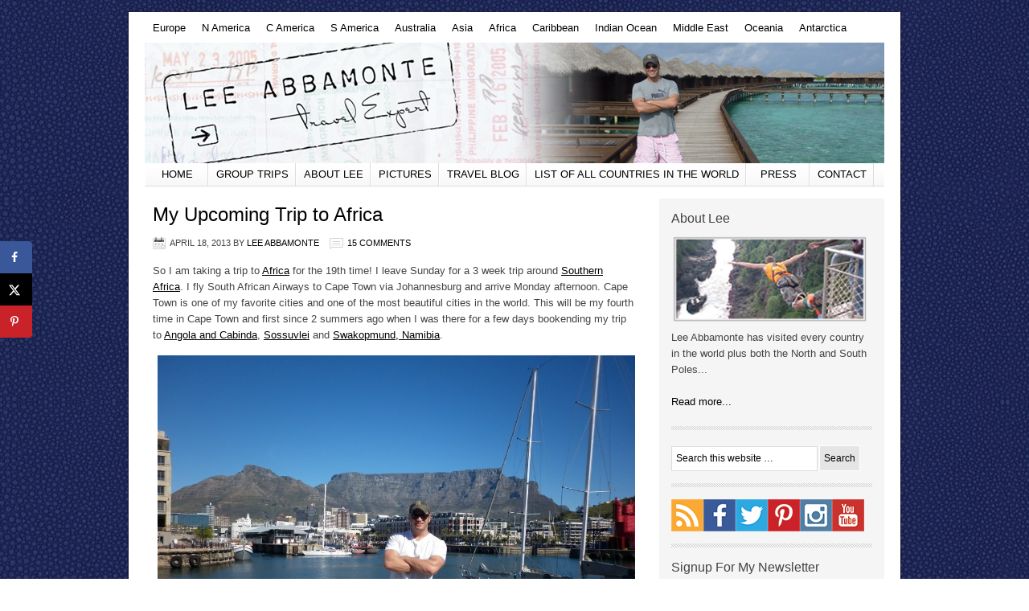

--- FILE ---
content_type: text/html; charset=UTF-8
request_url: https://www.leeabbamonte.com/africa/my-upcoming-trip-to-africa.html
body_size: 23790
content:
<!DOCTYPE html PUBLIC "-//W3C//DTD XHTML 1.0 Transitional//EN" "http://www.w3.org/TR/xhtml1/DTD/xhtml1-transitional.dtd">
<html xmlns="http://www.w3.org/1999/xhtml" lang="en-US" xml:lang="en-US">
<head profile="http://gmpg.org/xfn/11">
<meta http-equiv="Content-Type" content="text/html; charset=UTF-8" />
	<meta name='robots' content='index, follow, max-image-preview:large, max-snippet:-1, max-video-preview:-1' />
	<style>img:is([sizes="auto" i], [sizes^="auto," i]) { contain-intrinsic-size: 3000px 1500px }</style>
	
		<style type="text/css">
			#genesis-slider, #slides, .genesis-slider-wrap { height: 250px; width: 575px; }
			.slide-excerpt { width: 150px; }
			.slide-excerpt { bottom: 0; }
			.slide-excerpt { right: 0; }
			div.slider-next, div.slider-previous { display: none; }
		</style>
	<!-- This site is optimized with the Yoast SEO plugin v26.8 - https://yoast.com/product/yoast-seo-wordpress/ -->
	<title>My Upcoming Trip to Africa</title>
	<meta name="description" content="My Upcoming Trip to Africa will visit 6 countries in 3 weeks. I will be revisiting some old favorites and seeing new parts of all 6 countries. I can&#039;t wait!" />
	<link rel="canonical" href="https://www.leeabbamonte.com/africa/my-upcoming-trip-to-africa.html" />
	<meta name="author" content="Lee Abbamonte" />
	<meta name="twitter:label1" content="Written by" />
	<meta name="twitter:data1" content="Lee Abbamonte" />
	<meta name="twitter:label2" content="Est. reading time" />
	<meta name="twitter:data2" content="2 minutes" />
	<script type="application/ld+json" class="yoast-schema-graph">{"@context":"https://schema.org","@graph":[{"@type":"Article","@id":"https://www.leeabbamonte.com/africa/my-upcoming-trip-to-africa.html#article","isPartOf":{"@id":"https://www.leeabbamonte.com/africa/my-upcoming-trip-to-africa.html"},"author":{"name":"Lee Abbamonte","@id":"https://www.leeabbamonte.com/#/schema/person/bff84329aac18b1288a0af764373c568"},"headline":"My Upcoming Trip to Africa","datePublished":"2013-04-18T04:01:08+00:00","dateModified":"2013-04-18T04:11:31+00:00","mainEntityOfPage":{"@id":"https://www.leeabbamonte.com/africa/my-upcoming-trip-to-africa.html"},"wordCount":362,"commentCount":15,"image":{"@id":"https://www.leeabbamonte.com/africa/my-upcoming-trip-to-africa.html#primaryimage"},"thumbnailUrl":"https://www.leeabbamonte.com/wp-content/uploads/2013/04/041.jpg","keywords":["Africa","african trip","Botswana","Chobe National Park","Chobe River","luxury","Mozambique","My Upcoming Trip to Africa","Namibia","Sossusvlei","South Africa","Swakopmund","travel","Trip to Africa","Victoria Falls","Zambezi Queen","Zambia","Zimbabwe"],"articleSection":["Africa","Southern Africa"],"inLanguage":"en-US","potentialAction":[{"@type":"CommentAction","name":"Comment","target":["https://www.leeabbamonte.com/africa/my-upcoming-trip-to-africa.html#respond"]}]},{"@type":"WebPage","@id":"https://www.leeabbamonte.com/africa/my-upcoming-trip-to-africa.html","url":"https://www.leeabbamonte.com/africa/my-upcoming-trip-to-africa.html","name":"My Upcoming Trip to Africa","isPartOf":{"@id":"https://www.leeabbamonte.com/#website"},"primaryImageOfPage":{"@id":"https://www.leeabbamonte.com/africa/my-upcoming-trip-to-africa.html#primaryimage"},"image":{"@id":"https://www.leeabbamonte.com/africa/my-upcoming-trip-to-africa.html#primaryimage"},"thumbnailUrl":"https://www.leeabbamonte.com/wp-content/uploads/2013/04/041.jpg","datePublished":"2013-04-18T04:01:08+00:00","dateModified":"2013-04-18T04:11:31+00:00","author":{"@id":"https://www.leeabbamonte.com/#/schema/person/bff84329aac18b1288a0af764373c568"},"description":"My Upcoming Trip to Africa will visit 6 countries in 3 weeks. I will be revisiting some old favorites and seeing new parts of all 6 countries. I can't wait!","breadcrumb":{"@id":"https://www.leeabbamonte.com/africa/my-upcoming-trip-to-africa.html#breadcrumb"},"inLanguage":"en-US","potentialAction":[{"@type":"ReadAction","target":["https://www.leeabbamonte.com/africa/my-upcoming-trip-to-africa.html"]}]},{"@type":"ImageObject","inLanguage":"en-US","@id":"https://www.leeabbamonte.com/africa/my-upcoming-trip-to-africa.html#primaryimage","url":"https://www.leeabbamonte.com/wp-content/uploads/2013/04/041.jpg","contentUrl":"https://www.leeabbamonte.com/wp-content/uploads/2013/04/041.jpg","width":3264,"height":2448,"caption":"Rainbow at Victoria Falls, the Smoke That Thunders"},{"@type":"BreadcrumbList","@id":"https://www.leeabbamonte.com/africa/my-upcoming-trip-to-africa.html#breadcrumb","itemListElement":[{"@type":"ListItem","position":1,"name":"Home","item":"https://www.leeabbamonte.com/"},{"@type":"ListItem","position":2,"name":"My Upcoming Trip to Africa"}]},{"@type":"WebSite","@id":"https://www.leeabbamonte.com/#website","url":"https://www.leeabbamonte.com/","name":"Lee Abbamonte","description":"Traveled to every country in the world","potentialAction":[{"@type":"SearchAction","target":{"@type":"EntryPoint","urlTemplate":"https://www.leeabbamonte.com/?s={search_term_string}"},"query-input":{"@type":"PropertyValueSpecification","valueRequired":true,"valueName":"search_term_string"}}],"inLanguage":"en-US"},{"@type":"Person","@id":"https://www.leeabbamonte.com/#/schema/person/bff84329aac18b1288a0af764373c568","name":"Lee Abbamonte","image":{"@type":"ImageObject","inLanguage":"en-US","@id":"https://www.leeabbamonte.com/#/schema/person/image/","url":"https://secure.gravatar.com/avatar/30b63008cc083a6641e6464653b55ca1ed62862ff7ca2cad4a96c26c66a2d257?s=96&d=mm&r=pg","contentUrl":"https://secure.gravatar.com/avatar/30b63008cc083a6641e6464653b55ca1ed62862ff7ca2cad4a96c26c66a2d257?s=96&d=mm&r=pg","caption":"Lee Abbamonte"},"description":"I've visited every country in the world plus the North and South Poles. I am an entrepreneur, travel writer and global adventurer. I appear regularly on National TV and have appeared and been featured in dozens of different global media outlets and channels.","sameAs":["http://www.leeabbamonte.com"],"url":"https://www.leeabbamonte.com/author/admin"}]}</script>
	<!-- / Yoast SEO plugin. -->


<!-- Hubbub v.1.36.3 https://morehubbub.com/ -->
<meta property="og:locale" content="en_US" />
<meta property="og:type" content="article" />
<meta property="og:title" content="My Upcoming Trip to Africa" />
<meta property="og:description" content="My Upcoming Trip to Africa will visit 6 countries in 3 weeks. I will be revisiting some old favorites and seeing new parts of all 6 countries. I can&#039;t wait!" />
<meta property="og:url" content="https://www.leeabbamonte.com/africa/my-upcoming-trip-to-africa.html" />
<meta property="og:site_name" content="Lee Abbamonte" />
<meta property="og:updated_time" content="2013-04-18T00:11:31+00:00" />
<meta property="article:published_time" content="2013-04-18T00:01:08+00:00" />
<meta property="article:modified_time" content="2013-04-18T00:11:31+00:00" />
<meta name="twitter:card" content="summary_large_image" />
<meta name="twitter:title" content="My Upcoming Trip to Africa" />
<meta name="twitter:description" content="My Upcoming Trip to Africa will visit 6 countries in 3 weeks. I will be revisiting some old favorites and seeing new parts of all 6 countries. I can&#039;t wait!" />
<meta class="flipboard-article" content="My Upcoming Trip to Africa will visit 6 countries in 3 weeks. I will be revisiting some old favorites and seeing new parts of all 6 countries. I can&#039;t wait!" />
<meta property="og:image" content="https://www.leeabbamonte.com/wp-content/uploads/2013/04/041.jpg" />
<meta name="twitter:image" content="https://www.leeabbamonte.com/wp-content/uploads/2013/04/041.jpg" />
<meta property="og:image:width" content="3264" />
<meta property="og:image:height" content="2448" />
<!-- Hubbub v.1.36.3 https://morehubbub.com/ -->
<link rel="alternate" type="application/rss+xml" title="Lee Abbamonte &raquo; Feed" href="https://feeds.feedburner.com/leeabbamonte/KudE" />
<link rel="alternate" type="application/rss+xml" title="Lee Abbamonte &raquo; Comments Feed" href="https://www.leeabbamonte.com/comments/feed" />
<link rel="alternate" type="application/rss+xml" title="Lee Abbamonte &raquo; My Upcoming Trip to Africa Comments Feed" href="https://www.leeabbamonte.com/africa/my-upcoming-trip-to-africa.html/feed" />
<script type="text/javascript">
/* <![CDATA[ */
window._wpemojiSettings = {"baseUrl":"https:\/\/s.w.org\/images\/core\/emoji\/16.0.1\/72x72\/","ext":".png","svgUrl":"https:\/\/s.w.org\/images\/core\/emoji\/16.0.1\/svg\/","svgExt":".svg","source":{"concatemoji":"https:\/\/www.leeabbamonte.com\/wp-includes\/js\/wp-emoji-release.min.js?ver=6.8.3"}};
/*! This file is auto-generated */
!function(s,n){var o,i,e;function c(e){try{var t={supportTests:e,timestamp:(new Date).valueOf()};sessionStorage.setItem(o,JSON.stringify(t))}catch(e){}}function p(e,t,n){e.clearRect(0,0,e.canvas.width,e.canvas.height),e.fillText(t,0,0);var t=new Uint32Array(e.getImageData(0,0,e.canvas.width,e.canvas.height).data),a=(e.clearRect(0,0,e.canvas.width,e.canvas.height),e.fillText(n,0,0),new Uint32Array(e.getImageData(0,0,e.canvas.width,e.canvas.height).data));return t.every(function(e,t){return e===a[t]})}function u(e,t){e.clearRect(0,0,e.canvas.width,e.canvas.height),e.fillText(t,0,0);for(var n=e.getImageData(16,16,1,1),a=0;a<n.data.length;a++)if(0!==n.data[a])return!1;return!0}function f(e,t,n,a){switch(t){case"flag":return n(e,"\ud83c\udff3\ufe0f\u200d\u26a7\ufe0f","\ud83c\udff3\ufe0f\u200b\u26a7\ufe0f")?!1:!n(e,"\ud83c\udde8\ud83c\uddf6","\ud83c\udde8\u200b\ud83c\uddf6")&&!n(e,"\ud83c\udff4\udb40\udc67\udb40\udc62\udb40\udc65\udb40\udc6e\udb40\udc67\udb40\udc7f","\ud83c\udff4\u200b\udb40\udc67\u200b\udb40\udc62\u200b\udb40\udc65\u200b\udb40\udc6e\u200b\udb40\udc67\u200b\udb40\udc7f");case"emoji":return!a(e,"\ud83e\udedf")}return!1}function g(e,t,n,a){var r="undefined"!=typeof WorkerGlobalScope&&self instanceof WorkerGlobalScope?new OffscreenCanvas(300,150):s.createElement("canvas"),o=r.getContext("2d",{willReadFrequently:!0}),i=(o.textBaseline="top",o.font="600 32px Arial",{});return e.forEach(function(e){i[e]=t(o,e,n,a)}),i}function t(e){var t=s.createElement("script");t.src=e,t.defer=!0,s.head.appendChild(t)}"undefined"!=typeof Promise&&(o="wpEmojiSettingsSupports",i=["flag","emoji"],n.supports={everything:!0,everythingExceptFlag:!0},e=new Promise(function(e){s.addEventListener("DOMContentLoaded",e,{once:!0})}),new Promise(function(t){var n=function(){try{var e=JSON.parse(sessionStorage.getItem(o));if("object"==typeof e&&"number"==typeof e.timestamp&&(new Date).valueOf()<e.timestamp+604800&&"object"==typeof e.supportTests)return e.supportTests}catch(e){}return null}();if(!n){if("undefined"!=typeof Worker&&"undefined"!=typeof OffscreenCanvas&&"undefined"!=typeof URL&&URL.createObjectURL&&"undefined"!=typeof Blob)try{var e="postMessage("+g.toString()+"("+[JSON.stringify(i),f.toString(),p.toString(),u.toString()].join(",")+"));",a=new Blob([e],{type:"text/javascript"}),r=new Worker(URL.createObjectURL(a),{name:"wpTestEmojiSupports"});return void(r.onmessage=function(e){c(n=e.data),r.terminate(),t(n)})}catch(e){}c(n=g(i,f,p,u))}t(n)}).then(function(e){for(var t in e)n.supports[t]=e[t],n.supports.everything=n.supports.everything&&n.supports[t],"flag"!==t&&(n.supports.everythingExceptFlag=n.supports.everythingExceptFlag&&n.supports[t]);n.supports.everythingExceptFlag=n.supports.everythingExceptFlag&&!n.supports.flag,n.DOMReady=!1,n.readyCallback=function(){n.DOMReady=!0}}).then(function(){return e}).then(function(){var e;n.supports.everything||(n.readyCallback(),(e=n.source||{}).concatemoji?t(e.concatemoji):e.wpemoji&&e.twemoji&&(t(e.twemoji),t(e.wpemoji)))}))}((window,document),window._wpemojiSettings);
/* ]]> */
</script>
<link rel='stylesheet' id='formidable-css' href='https://www.leeabbamonte.com/wp-content/plugins/formidable/css/formidableforms.css?ver=16510' type='text/css' media='all' />
<link rel='stylesheet' id='lifestyle-theme-css' href='https://www.leeabbamonte.com/wp-content/themes/lifestyle/style.css?ver=2.0.2' type='text/css' media='all' />
<style id='wp-emoji-styles-inline-css' type='text/css'>

	img.wp-smiley, img.emoji {
		display: inline !important;
		border: none !important;
		box-shadow: none !important;
		height: 1em !important;
		width: 1em !important;
		margin: 0 0.07em !important;
		vertical-align: -0.1em !important;
		background: none !important;
		padding: 0 !important;
	}
</style>
<link rel='stylesheet' id='wp-block-library-css' href='https://www.leeabbamonte.com/wp-includes/css/dist/block-library/style.min.css?ver=6.8.3' type='text/css' media='all' />
<style id='classic-theme-styles-inline-css' type='text/css'>
/*! This file is auto-generated */
.wp-block-button__link{color:#fff;background-color:#32373c;border-radius:9999px;box-shadow:none;text-decoration:none;padding:calc(.667em + 2px) calc(1.333em + 2px);font-size:1.125em}.wp-block-file__button{background:#32373c;color:#fff;text-decoration:none}
</style>
<style id='global-styles-inline-css' type='text/css'>
:root{--wp--preset--aspect-ratio--square: 1;--wp--preset--aspect-ratio--4-3: 4/3;--wp--preset--aspect-ratio--3-4: 3/4;--wp--preset--aspect-ratio--3-2: 3/2;--wp--preset--aspect-ratio--2-3: 2/3;--wp--preset--aspect-ratio--16-9: 16/9;--wp--preset--aspect-ratio--9-16: 9/16;--wp--preset--color--black: #000000;--wp--preset--color--cyan-bluish-gray: #abb8c3;--wp--preset--color--white: #ffffff;--wp--preset--color--pale-pink: #f78da7;--wp--preset--color--vivid-red: #cf2e2e;--wp--preset--color--luminous-vivid-orange: #ff6900;--wp--preset--color--luminous-vivid-amber: #fcb900;--wp--preset--color--light-green-cyan: #7bdcb5;--wp--preset--color--vivid-green-cyan: #00d084;--wp--preset--color--pale-cyan-blue: #8ed1fc;--wp--preset--color--vivid-cyan-blue: #0693e3;--wp--preset--color--vivid-purple: #9b51e0;--wp--preset--gradient--vivid-cyan-blue-to-vivid-purple: linear-gradient(135deg,rgba(6,147,227,1) 0%,rgb(155,81,224) 100%);--wp--preset--gradient--light-green-cyan-to-vivid-green-cyan: linear-gradient(135deg,rgb(122,220,180) 0%,rgb(0,208,130) 100%);--wp--preset--gradient--luminous-vivid-amber-to-luminous-vivid-orange: linear-gradient(135deg,rgba(252,185,0,1) 0%,rgba(255,105,0,1) 100%);--wp--preset--gradient--luminous-vivid-orange-to-vivid-red: linear-gradient(135deg,rgba(255,105,0,1) 0%,rgb(207,46,46) 100%);--wp--preset--gradient--very-light-gray-to-cyan-bluish-gray: linear-gradient(135deg,rgb(238,238,238) 0%,rgb(169,184,195) 100%);--wp--preset--gradient--cool-to-warm-spectrum: linear-gradient(135deg,rgb(74,234,220) 0%,rgb(151,120,209) 20%,rgb(207,42,186) 40%,rgb(238,44,130) 60%,rgb(251,105,98) 80%,rgb(254,248,76) 100%);--wp--preset--gradient--blush-light-purple: linear-gradient(135deg,rgb(255,206,236) 0%,rgb(152,150,240) 100%);--wp--preset--gradient--blush-bordeaux: linear-gradient(135deg,rgb(254,205,165) 0%,rgb(254,45,45) 50%,rgb(107,0,62) 100%);--wp--preset--gradient--luminous-dusk: linear-gradient(135deg,rgb(255,203,112) 0%,rgb(199,81,192) 50%,rgb(65,88,208) 100%);--wp--preset--gradient--pale-ocean: linear-gradient(135deg,rgb(255,245,203) 0%,rgb(182,227,212) 50%,rgb(51,167,181) 100%);--wp--preset--gradient--electric-grass: linear-gradient(135deg,rgb(202,248,128) 0%,rgb(113,206,126) 100%);--wp--preset--gradient--midnight: linear-gradient(135deg,rgb(2,3,129) 0%,rgb(40,116,252) 100%);--wp--preset--font-size--small: 13px;--wp--preset--font-size--medium: 20px;--wp--preset--font-size--large: 36px;--wp--preset--font-size--x-large: 42px;--wp--preset--spacing--20: 0.44rem;--wp--preset--spacing--30: 0.67rem;--wp--preset--spacing--40: 1rem;--wp--preset--spacing--50: 1.5rem;--wp--preset--spacing--60: 2.25rem;--wp--preset--spacing--70: 3.38rem;--wp--preset--spacing--80: 5.06rem;--wp--preset--shadow--natural: 6px 6px 9px rgba(0, 0, 0, 0.2);--wp--preset--shadow--deep: 12px 12px 50px rgba(0, 0, 0, 0.4);--wp--preset--shadow--sharp: 6px 6px 0px rgba(0, 0, 0, 0.2);--wp--preset--shadow--outlined: 6px 6px 0px -3px rgba(255, 255, 255, 1), 6px 6px rgba(0, 0, 0, 1);--wp--preset--shadow--crisp: 6px 6px 0px rgba(0, 0, 0, 1);}:where(.is-layout-flex){gap: 0.5em;}:where(.is-layout-grid){gap: 0.5em;}body .is-layout-flex{display: flex;}.is-layout-flex{flex-wrap: wrap;align-items: center;}.is-layout-flex > :is(*, div){margin: 0;}body .is-layout-grid{display: grid;}.is-layout-grid > :is(*, div){margin: 0;}:where(.wp-block-columns.is-layout-flex){gap: 2em;}:where(.wp-block-columns.is-layout-grid){gap: 2em;}:where(.wp-block-post-template.is-layout-flex){gap: 1.25em;}:where(.wp-block-post-template.is-layout-grid){gap: 1.25em;}.has-black-color{color: var(--wp--preset--color--black) !important;}.has-cyan-bluish-gray-color{color: var(--wp--preset--color--cyan-bluish-gray) !important;}.has-white-color{color: var(--wp--preset--color--white) !important;}.has-pale-pink-color{color: var(--wp--preset--color--pale-pink) !important;}.has-vivid-red-color{color: var(--wp--preset--color--vivid-red) !important;}.has-luminous-vivid-orange-color{color: var(--wp--preset--color--luminous-vivid-orange) !important;}.has-luminous-vivid-amber-color{color: var(--wp--preset--color--luminous-vivid-amber) !important;}.has-light-green-cyan-color{color: var(--wp--preset--color--light-green-cyan) !important;}.has-vivid-green-cyan-color{color: var(--wp--preset--color--vivid-green-cyan) !important;}.has-pale-cyan-blue-color{color: var(--wp--preset--color--pale-cyan-blue) !important;}.has-vivid-cyan-blue-color{color: var(--wp--preset--color--vivid-cyan-blue) !important;}.has-vivid-purple-color{color: var(--wp--preset--color--vivid-purple) !important;}.has-black-background-color{background-color: var(--wp--preset--color--black) !important;}.has-cyan-bluish-gray-background-color{background-color: var(--wp--preset--color--cyan-bluish-gray) !important;}.has-white-background-color{background-color: var(--wp--preset--color--white) !important;}.has-pale-pink-background-color{background-color: var(--wp--preset--color--pale-pink) !important;}.has-vivid-red-background-color{background-color: var(--wp--preset--color--vivid-red) !important;}.has-luminous-vivid-orange-background-color{background-color: var(--wp--preset--color--luminous-vivid-orange) !important;}.has-luminous-vivid-amber-background-color{background-color: var(--wp--preset--color--luminous-vivid-amber) !important;}.has-light-green-cyan-background-color{background-color: var(--wp--preset--color--light-green-cyan) !important;}.has-vivid-green-cyan-background-color{background-color: var(--wp--preset--color--vivid-green-cyan) !important;}.has-pale-cyan-blue-background-color{background-color: var(--wp--preset--color--pale-cyan-blue) !important;}.has-vivid-cyan-blue-background-color{background-color: var(--wp--preset--color--vivid-cyan-blue) !important;}.has-vivid-purple-background-color{background-color: var(--wp--preset--color--vivid-purple) !important;}.has-black-border-color{border-color: var(--wp--preset--color--black) !important;}.has-cyan-bluish-gray-border-color{border-color: var(--wp--preset--color--cyan-bluish-gray) !important;}.has-white-border-color{border-color: var(--wp--preset--color--white) !important;}.has-pale-pink-border-color{border-color: var(--wp--preset--color--pale-pink) !important;}.has-vivid-red-border-color{border-color: var(--wp--preset--color--vivid-red) !important;}.has-luminous-vivid-orange-border-color{border-color: var(--wp--preset--color--luminous-vivid-orange) !important;}.has-luminous-vivid-amber-border-color{border-color: var(--wp--preset--color--luminous-vivid-amber) !important;}.has-light-green-cyan-border-color{border-color: var(--wp--preset--color--light-green-cyan) !important;}.has-vivid-green-cyan-border-color{border-color: var(--wp--preset--color--vivid-green-cyan) !important;}.has-pale-cyan-blue-border-color{border-color: var(--wp--preset--color--pale-cyan-blue) !important;}.has-vivid-cyan-blue-border-color{border-color: var(--wp--preset--color--vivid-cyan-blue) !important;}.has-vivid-purple-border-color{border-color: var(--wp--preset--color--vivid-purple) !important;}.has-vivid-cyan-blue-to-vivid-purple-gradient-background{background: var(--wp--preset--gradient--vivid-cyan-blue-to-vivid-purple) !important;}.has-light-green-cyan-to-vivid-green-cyan-gradient-background{background: var(--wp--preset--gradient--light-green-cyan-to-vivid-green-cyan) !important;}.has-luminous-vivid-amber-to-luminous-vivid-orange-gradient-background{background: var(--wp--preset--gradient--luminous-vivid-amber-to-luminous-vivid-orange) !important;}.has-luminous-vivid-orange-to-vivid-red-gradient-background{background: var(--wp--preset--gradient--luminous-vivid-orange-to-vivid-red) !important;}.has-very-light-gray-to-cyan-bluish-gray-gradient-background{background: var(--wp--preset--gradient--very-light-gray-to-cyan-bluish-gray) !important;}.has-cool-to-warm-spectrum-gradient-background{background: var(--wp--preset--gradient--cool-to-warm-spectrum) !important;}.has-blush-light-purple-gradient-background{background: var(--wp--preset--gradient--blush-light-purple) !important;}.has-blush-bordeaux-gradient-background{background: var(--wp--preset--gradient--blush-bordeaux) !important;}.has-luminous-dusk-gradient-background{background: var(--wp--preset--gradient--luminous-dusk) !important;}.has-pale-ocean-gradient-background{background: var(--wp--preset--gradient--pale-ocean) !important;}.has-electric-grass-gradient-background{background: var(--wp--preset--gradient--electric-grass) !important;}.has-midnight-gradient-background{background: var(--wp--preset--gradient--midnight) !important;}.has-small-font-size{font-size: var(--wp--preset--font-size--small) !important;}.has-medium-font-size{font-size: var(--wp--preset--font-size--medium) !important;}.has-large-font-size{font-size: var(--wp--preset--font-size--large) !important;}.has-x-large-font-size{font-size: var(--wp--preset--font-size--x-large) !important;}
:where(.wp-block-post-template.is-layout-flex){gap: 1.25em;}:where(.wp-block-post-template.is-layout-grid){gap: 1.25em;}
:where(.wp-block-columns.is-layout-flex){gap: 2em;}:where(.wp-block-columns.is-layout-grid){gap: 2em;}
:root :where(.wp-block-pullquote){font-size: 1.5em;line-height: 1.6;}
</style>
<style id='crp-custom-style-inline-css' type='text/css'>
.crp_related ul li {
list-style-type: none;
margin: 0 0 0 10px;
padding: 0;
float: left;
width: 31%;
}

.crp_related a {
text-decoration: none;
font-weight: bold;
}
</style>
<link rel='stylesheet' id='dpsp-frontend-style-pro-css' href='https://www.leeabbamonte.com/wp-content/plugins/social-pug/assets/dist/style-frontend-pro.css?ver=1.36.3' type='text/css' media='all' />
<style id='dpsp-frontend-style-pro-inline-css' type='text/css'>

				@media screen and ( max-width : 720px ) {
					.dpsp-content-wrapper.dpsp-hide-on-mobile,
					.dpsp-share-text.dpsp-hide-on-mobile {
						display: none;
					}
					.dpsp-has-spacing .dpsp-networks-btns-wrapper li {
						margin:0 2% 10px 0;
					}
					.dpsp-network-btn.dpsp-has-label:not(.dpsp-has-count) {
						max-height: 40px;
						padding: 0;
						justify-content: center;
					}
					.dpsp-content-wrapper.dpsp-size-small .dpsp-network-btn.dpsp-has-label:not(.dpsp-has-count){
						max-height: 32px;
					}
					.dpsp-content-wrapper.dpsp-size-large .dpsp-network-btn.dpsp-has-label:not(.dpsp-has-count){
						max-height: 46px;
					}
				}
			
			@media screen and ( max-width : 720px ) {
				aside#dpsp-floating-sidebar.dpsp-hide-on-mobile.opened {
					display: none;
				}
			}
			
</style>
<link rel='stylesheet' id='slider_styles-css' href='https://www.leeabbamonte.com/wp-content/plugins/genesis-slider/style.css?ver=0.9.6' type='text/css' media='all' />
<script type="text/javascript" src="https://www.leeabbamonte.com/wp-includes/js/jquery/jquery.min.js?ver=3.7.1" id="jquery-core-js"></script>
<script type="text/javascript" src="https://www.leeabbamonte.com/wp-includes/js/jquery/jquery-migrate.min.js?ver=3.4.1" id="jquery-migrate-js"></script>
<!--[if lt IE 9]>
<script type="text/javascript" src="https://www.leeabbamonte.com/wp-content/themes/genesis/lib/js/html5shiv.min.js?ver=3.7.3" id="html5shiv-js"></script>
<![endif]-->
<link rel="https://api.w.org/" href="https://www.leeabbamonte.com/wp-json/" /><link rel="alternate" title="JSON" type="application/json" href="https://www.leeabbamonte.com/wp-json/wp/v2/posts/7493" /><link rel="EditURI" type="application/rsd+xml" title="RSD" href="https://www.leeabbamonte.com/xmlrpc.php?rsd" />
<meta name="generator" content="WordPress 6.8.3" />
<link rel='shortlink' href='https://www.leeabbamonte.com/?p=7493' />
<link rel="alternate" title="oEmbed (JSON)" type="application/json+oembed" href="https://www.leeabbamonte.com/wp-json/oembed/1.0/embed?url=https%3A%2F%2Fwww.leeabbamonte.com%2Fafrica%2Fmy-upcoming-trip-to-africa.html" />
<link rel="alternate" title="oEmbed (XML)" type="text/xml+oembed" href="https://www.leeabbamonte.com/wp-json/oembed/1.0/embed?url=https%3A%2F%2Fwww.leeabbamonte.com%2Fafrica%2Fmy-upcoming-trip-to-africa.html&#038;format=xml" />
<meta name="google-site-verification" content="2vcvefwHsS09R2gIQviSncROlNeOllcmVv57SLMI9l8" /><style type="text/css">#header { background: url(https://www.leeabbamonte.com/wp-content/uploads/2012/03/leeheader.jpg) no-repeat !important; }</style>
<meta name="hubbub-info" description="Hubbub 1.36.3"><link rel="icon" href="https://www.leeabbamonte.com/wp-content/uploads/2016/11/cropped-IMG_3191-32x32.jpg" sizes="32x32" />
<link rel="icon" href="https://www.leeabbamonte.com/wp-content/uploads/2016/11/cropped-IMG_3191-192x192.jpg" sizes="192x192" />
<link rel="apple-touch-icon" href="https://www.leeabbamonte.com/wp-content/uploads/2016/11/cropped-IMG_3191-180x180.jpg" />
<meta name="msapplication-TileImage" content="https://www.leeabbamonte.com/wp-content/uploads/2016/11/cropped-IMG_3191-270x270.jpg" />
</head>
<body class="wp-singular post-template-default single single-post postid-7493 single-format-standard wp-theme-genesis wp-child-theme-lifestyle custom-header header-image header-full-width content-sidebar lifestyle-charcoal"><div id="wrap"><div id="nav"><div class="wrap"><ul id="menu-destination-bar" class="menu genesis-nav-menu menu-primary js-superfish"><li id="menu-item-3883" class="menu-item menu-item-type-taxonomy menu-item-object-category menu-item-has-children menu-item-3883"><a href="https://www.leeabbamonte.com/lee/europe">Europe</a>
<ul class="sub-menu">
	<li id="menu-item-319" class="menu-item menu-item-type-taxonomy menu-item-object-category menu-item-has-children menu-item-319"><a href="https://www.leeabbamonte.com/lee/europe/balkans">Balkans</a>
	<ul class="sub-menu">
		<li id="menu-item-112" class="menu-item menu-item-type-taxonomy menu-item-object-category menu-item-112"><a href="https://www.leeabbamonte.com/lee/europe/balkans/albania">Albania</a></li>
		<li id="menu-item-35" class="menu-item menu-item-type-taxonomy menu-item-object-category menu-item-35"><a href="https://www.leeabbamonte.com/lee/europe/balkans/bosnia">Bosnia-Herzegovina</a></li>
		<li id="menu-item-74" class="menu-item menu-item-type-taxonomy menu-item-object-category menu-item-74"><a href="https://www.leeabbamonte.com/lee/europe/balkans/croatia">Croatia</a></li>
		<li id="menu-item-219" class="menu-item menu-item-type-taxonomy menu-item-object-category menu-item-219"><a href="https://www.leeabbamonte.com/lee/europe/balkans/kosovo">Kosovo</a></li>
		<li id="menu-item-108" class="menu-item menu-item-type-taxonomy menu-item-object-category menu-item-108"><a href="https://www.leeabbamonte.com/lee/europe/balkans/macedonia">Macedonia</a></li>
		<li id="menu-item-111" class="menu-item menu-item-type-taxonomy menu-item-object-category menu-item-111"><a href="https://www.leeabbamonte.com/lee/europe/balkans/montenegro">Montenegro</a></li>
		<li id="menu-item-110" class="menu-item menu-item-type-taxonomy menu-item-object-category menu-item-110"><a href="https://www.leeabbamonte.com/lee/europe/balkans/serbia">Serbia</a></li>
		<li id="menu-item-73" class="menu-item menu-item-type-taxonomy menu-item-object-category menu-item-73"><a href="https://www.leeabbamonte.com/lee/europe/balkans/slovenia">Slovenia</a></li>
	</ul>
</li>
	<li id="menu-item-320" class="menu-item menu-item-type-taxonomy menu-item-object-category menu-item-has-children menu-item-320"><a href="https://www.leeabbamonte.com/lee/europe/baltics">Baltics</a>
	<ul class="sub-menu">
		<li id="menu-item-64" class="menu-item menu-item-type-taxonomy menu-item-object-category menu-item-64"><a href="https://www.leeabbamonte.com/lee/europe/baltics/estonia">Estonia</a></li>
		<li id="menu-item-65" class="menu-item menu-item-type-taxonomy menu-item-object-category menu-item-65"><a href="https://www.leeabbamonte.com/lee/europe/baltics/latvia">Latvia</a></li>
	</ul>
</li>
	<li id="menu-item-321" class="menu-item menu-item-type-taxonomy menu-item-object-category menu-item-has-children menu-item-321"><a href="https://www.leeabbamonte.com/lee/europe/caucasus">Caucasus</a>
	<ul class="sub-menu">
		<li id="menu-item-205" class="menu-item menu-item-type-taxonomy menu-item-object-category menu-item-205"><a href="https://www.leeabbamonte.com/lee/europe/caucasus/abkhazia">Abkhazia</a></li>
		<li id="menu-item-102" class="menu-item menu-item-type-taxonomy menu-item-object-category menu-item-102"><a href="https://www.leeabbamonte.com/lee/europe/caucasus/armenia">Armenia</a></li>
		<li id="menu-item-101" class="menu-item menu-item-type-taxonomy menu-item-object-category menu-item-101"><a href="https://www.leeabbamonte.com/lee/europe/caucasus/azerbaijan">Azerbaijan</a></li>
		<li id="menu-item-103" class="menu-item menu-item-type-taxonomy menu-item-object-category menu-item-103"><a href="https://www.leeabbamonte.com/lee/europe/caucasus/georgia">Georgia</a></li>
	</ul>
</li>
	<li id="menu-item-228" class="menu-item menu-item-type-taxonomy menu-item-object-category menu-item-has-children menu-item-228"><a href="https://www.leeabbamonte.com/lee/europe/eastern_europe">Eastern Europe</a>
	<ul class="sub-menu">
		<li id="menu-item-53" class="menu-item menu-item-type-taxonomy menu-item-object-category menu-item-53"><a href="https://www.leeabbamonte.com/lee/europe/eastern_europe/belarus">Belarus</a></li>
		<li id="menu-item-107" class="menu-item menu-item-type-taxonomy menu-item-object-category menu-item-107"><a href="https://www.leeabbamonte.com/lee/europe/eastern_europe/bulgaria">Bulgaria</a></li>
		<li id="menu-item-84" class="menu-item menu-item-type-taxonomy menu-item-object-category menu-item-84"><a href="https://www.leeabbamonte.com/lee/europe/eastern_europe/czech-republic">Czech Republic</a></li>
		<li id="menu-item-45" class="menu-item menu-item-type-taxonomy menu-item-object-category menu-item-45"><a href="https://www.leeabbamonte.com/lee/europe/eastern_europe/hungary">Hungary</a></li>
		<li id="menu-item-105" class="menu-item menu-item-type-taxonomy menu-item-object-category menu-item-105"><a href="https://www.leeabbamonte.com/lee/europe/eastern_europe/moldova">Moldova</a></li>
		<li id="menu-item-29" class="menu-item menu-item-type-taxonomy menu-item-object-category menu-item-29"><a href="https://www.leeabbamonte.com/lee/europe/eastern_europe/poland">Poland</a></li>
		<li id="menu-item-106" class="menu-item menu-item-type-taxonomy menu-item-object-category menu-item-106"><a href="https://www.leeabbamonte.com/lee/europe/eastern_europe/romania">Romania</a></li>
		<li id="menu-item-86" class="menu-item menu-item-type-taxonomy menu-item-object-category menu-item-86"><a href="https://www.leeabbamonte.com/lee/europe/eastern_europe/russia">Russia</a></li>
		<li id="menu-item-323" class="menu-item menu-item-type-taxonomy menu-item-object-category menu-item-323"><a href="https://www.leeabbamonte.com/lee/europe/eastern_europe/trans-dniester">Trans Dniester</a></li>
		<li id="menu-item-127" class="menu-item menu-item-type-taxonomy menu-item-object-category menu-item-127"><a href="https://www.leeabbamonte.com/lee/europe/eastern_europe/turkey">Turkey</a></li>
		<li id="menu-item-104" class="menu-item menu-item-type-taxonomy menu-item-object-category menu-item-104"><a href="https://www.leeabbamonte.com/lee/europe/eastern_europe/ukraine">Ukraine</a></li>
	</ul>
</li>
	<li id="menu-item-310" class="menu-item menu-item-type-taxonomy menu-item-object-category menu-item-has-children menu-item-310"><a href="https://www.leeabbamonte.com/lee/europe/mediterranean-europe">Mediterranean Europe</a>
	<ul class="sub-menu">
		<li id="menu-item-324" class="menu-item menu-item-type-taxonomy menu-item-object-category menu-item-324"><a href="https://www.leeabbamonte.com/lee/europe/mediterranean-europe/corfu">Corfu</a></li>
		<li id="menu-item-209" class="menu-item menu-item-type-taxonomy menu-item-object-category menu-item-209"><a href="https://www.leeabbamonte.com/lee/europe/mediterranean-europe/corsica">Corsica</a></li>
		<li id="menu-item-311" class="menu-item menu-item-type-taxonomy menu-item-object-category menu-item-311"><a href="https://www.leeabbamonte.com/lee/europe/mediterranean-europe/crete">Crete</a></li>
		<li id="menu-item-312" class="menu-item menu-item-type-taxonomy menu-item-object-category menu-item-312"><a href="https://www.leeabbamonte.com/lee/europe/mediterranean-europe/cyprus-mediterranean-europe">Cyprus</a></li>
		<li id="menu-item-1372" class="menu-item menu-item-type-taxonomy menu-item-object-category menu-item-1372"><a href="https://www.leeabbamonte.com/lee/europe/mediterranean-europe/formentera">Formentera</a></li>
		<li id="menu-item-1371" class="menu-item menu-item-type-taxonomy menu-item-object-category menu-item-1371"><a href="https://www.leeabbamonte.com/lee/europe/mediterranean-europe/ibiza">Ibiza</a></li>
		<li id="menu-item-314" class="menu-item menu-item-type-taxonomy menu-item-object-category menu-item-314"><a href="https://www.leeabbamonte.com/lee/europe/mediterranean-europe/lampedusa">Lampedusa</a></li>
		<li id="menu-item-313" class="menu-item menu-item-type-taxonomy menu-item-object-category menu-item-313"><a href="https://www.leeabbamonte.com/lee/europe/mediterranean-europe/mallorca">Mallorca</a></li>
		<li id="menu-item-213" class="menu-item menu-item-type-taxonomy menu-item-object-category menu-item-213"><a href="https://www.leeabbamonte.com/lee/europe/mediterranean-europe/malta">Malta</a></li>
		<li id="menu-item-212" class="menu-item menu-item-type-taxonomy menu-item-object-category menu-item-212"><a href="https://www.leeabbamonte.com/lee/europe/mediterranean-europe/santorini">Santorini</a></li>
		<li id="menu-item-208" class="menu-item menu-item-type-taxonomy menu-item-object-category menu-item-208"><a href="https://www.leeabbamonte.com/lee/europe/mediterranean-europe/sardinia">Sardinia</a></li>
		<li id="menu-item-315" class="menu-item menu-item-type-taxonomy menu-item-object-category menu-item-315"><a href="https://www.leeabbamonte.com/lee/europe/mediterranean-europe/sicily">Sicily</a></li>
	</ul>
</li>
	<li id="menu-item-229" class="menu-item menu-item-type-taxonomy menu-item-object-category menu-item-has-children menu-item-229"><a href="https://www.leeabbamonte.com/lee/europe/scandinavia">Scandinavia &amp; the Nordics</a>
	<ul class="sub-menu">
		<li id="menu-item-211" class="menu-item menu-item-type-taxonomy menu-item-object-category menu-item-211"><a href="https://www.leeabbamonte.com/lee/europe/scandinavia/denmark">Denmark</a></li>
		<li id="menu-item-207" class="menu-item menu-item-type-taxonomy menu-item-object-category menu-item-207"><a href="https://www.leeabbamonte.com/lee/europe/scandinavia/faroeislands">Faroe Islands</a></li>
		<li id="menu-item-69" class="menu-item menu-item-type-taxonomy menu-item-object-category menu-item-69"><a href="https://www.leeabbamonte.com/lee/europe/scandinavia/finland">Finland</a></li>
		<li id="menu-item-332" class="menu-item menu-item-type-taxonomy menu-item-object-category menu-item-332"><a href="https://www.leeabbamonte.com/lee/europe/scandinavia/greenland">Greenland</a></li>
		<li id="menu-item-206" class="menu-item menu-item-type-taxonomy menu-item-object-category menu-item-206"><a href="https://www.leeabbamonte.com/lee/europe/scandinavia/iceland">Iceland</a></li>
		<li id="menu-item-67" class="menu-item menu-item-type-taxonomy menu-item-object-category menu-item-67"><a href="https://www.leeabbamonte.com/lee/europe/scandinavia/norway">Norway</a></li>
		<li id="menu-item-68" class="menu-item menu-item-type-taxonomy menu-item-object-category menu-item-68"><a href="https://www.leeabbamonte.com/lee/europe/scandinavia/sweden">Sweden</a></li>
	</ul>
</li>
	<li id="menu-item-231" class="menu-item menu-item-type-taxonomy menu-item-object-category menu-item-has-children menu-item-231"><a href="https://www.leeabbamonte.com/lee/europe/western_europe">Western Europe</a>
	<ul class="sub-menu">
		<li id="menu-item-20" class="menu-item menu-item-type-taxonomy menu-item-object-category menu-item-20"><a href="https://www.leeabbamonte.com/lee/europe/western_europe/andorra">Andorra</a></li>
		<li id="menu-item-83" class="menu-item menu-item-type-taxonomy menu-item-object-category menu-item-83"><a href="https://www.leeabbamonte.com/lee/europe/western_europe/austria">Austria</a></li>
		<li id="menu-item-318" class="menu-item menu-item-type-taxonomy menu-item-object-category menu-item-318"><a href="https://www.leeabbamonte.com/lee/europe/western_europe/azores">Azores</a></li>
		<li id="menu-item-72" class="menu-item menu-item-type-taxonomy menu-item-object-category menu-item-72"><a href="https://www.leeabbamonte.com/lee/europe/western_europe/belgium">Belgium</a></li>
		<li id="menu-item-317" class="menu-item menu-item-type-taxonomy menu-item-object-category menu-item-317"><a href="https://www.leeabbamonte.com/lee/europe/western_europe/canary-islands">Canary Islands</a></li>
		<li id="menu-item-78" class="menu-item menu-item-type-taxonomy menu-item-object-category menu-item-78"><a href="https://www.leeabbamonte.com/lee/europe/western_europe/england">England</a></li>
		<li id="menu-item-81" class="menu-item menu-item-type-taxonomy menu-item-object-category menu-item-81"><a href="https://www.leeabbamonte.com/lee/europe/western_europe/france">France</a></li>
		<li id="menu-item-70" class="menu-item menu-item-type-taxonomy menu-item-object-category menu-item-70"><a href="https://www.leeabbamonte.com/lee/europe/western_europe/germany">Germany</a></li>
		<li id="menu-item-75" class="menu-item menu-item-type-taxonomy menu-item-object-category menu-item-75"><a href="https://www.leeabbamonte.com/lee/europe/western_europe/greece">Greece</a></li>
		<li id="menu-item-77" class="menu-item menu-item-type-taxonomy menu-item-object-category menu-item-77"><a href="https://www.leeabbamonte.com/lee/europe/western_europe/ireland">Ireland</a></li>
		<li id="menu-item-76" class="menu-item menu-item-type-taxonomy menu-item-object-category menu-item-76"><a href="https://www.leeabbamonte.com/lee/europe/western_europe/italy">Italy</a></li>
		<li id="menu-item-130" class="menu-item menu-item-type-taxonomy menu-item-object-category menu-item-130"><a href="https://www.leeabbamonte.com/lee/europe/western_europe/liechtenstein">Liechtenstein</a></li>
		<li id="menu-item-129" class="menu-item menu-item-type-taxonomy menu-item-object-category menu-item-129"><a href="https://www.leeabbamonte.com/lee/europe/western_europe/luxembourg">Luxembourg</a></li>
		<li id="menu-item-316" class="menu-item menu-item-type-taxonomy menu-item-object-category menu-item-316"><a href="https://www.leeabbamonte.com/lee/europe/western_europe/madeira">Madeira</a></li>
		<li id="menu-item-133" class="menu-item menu-item-type-taxonomy menu-item-object-category menu-item-133"><a href="https://www.leeabbamonte.com/lee/europe/western_europe/monaco">Monaco</a></li>
		<li id="menu-item-71" class="menu-item menu-item-type-taxonomy menu-item-object-category menu-item-71"><a href="https://www.leeabbamonte.com/lee/europe/western_europe/netherlands">Netherlands</a></li>
		<li id="menu-item-128" class="menu-item menu-item-type-taxonomy menu-item-object-category menu-item-128"><a href="https://www.leeabbamonte.com/lee/europe/western_europe/portugal">Portugal</a></li>
		<li id="menu-item-23310" class="menu-item menu-item-type-taxonomy menu-item-object-category menu-item-23310"><a href="https://www.leeabbamonte.com/lee/europe/western_europe/scotland">Scotland</a></li>
		<li id="menu-item-51" class="menu-item menu-item-type-taxonomy menu-item-object-category menu-item-51"><a href="https://www.leeabbamonte.com/lee/europe/western_europe/spain">Spain</a></li>
		<li id="menu-item-82" class="menu-item menu-item-type-taxonomy menu-item-object-category menu-item-82"><a href="https://www.leeabbamonte.com/lee/europe/western_europe/switzerland">Switzerland</a></li>
		<li id="menu-item-23326" class="menu-item menu-item-type-taxonomy menu-item-object-category menu-item-23326"><a href="https://www.leeabbamonte.com/lee/europe/western_europe/wales-western_europe">Wales</a></li>
	</ul>
</li>
</ul>
</li>
<li id="menu-item-3885" class="menu-item menu-item-type-taxonomy menu-item-object-category menu-item-has-children menu-item-3885"><a href="https://www.leeabbamonte.com/lee/north-america">N America</a>
<ul class="sub-menu">
	<li id="menu-item-23" class="menu-item menu-item-type-taxonomy menu-item-object-category menu-item-has-children menu-item-23"><a href="https://www.leeabbamonte.com/lee/north-america/canada">Canada</a>
	<ul class="sub-menu">
		<li id="menu-item-1185" class="menu-item menu-item-type-taxonomy menu-item-object-category menu-item-1185"><a href="https://www.leeabbamonte.com/lee/north-america/canada/alberta">Alberta</a></li>
		<li id="menu-item-1181" class="menu-item menu-item-type-taxonomy menu-item-object-category menu-item-1181"><a href="https://www.leeabbamonte.com/lee/north-america/canada/british-columbia">British Columbia</a></li>
		<li id="menu-item-23451" class="menu-item menu-item-type-taxonomy menu-item-object-category menu-item-23451"><a href="https://www.leeabbamonte.com/lee/north-america/canada/newfoundland">Newfoundland</a></li>
		<li id="menu-item-1187" class="menu-item menu-item-type-taxonomy menu-item-object-category menu-item-1187"><a href="https://www.leeabbamonte.com/lee/north-america/canada/nova-scotia">Nova Scotia</a></li>
		<li id="menu-item-1188" class="menu-item menu-item-type-taxonomy menu-item-object-category menu-item-1188"><a href="https://www.leeabbamonte.com/lee/north-america/canada/ontario">Ontario</a></li>
		<li id="menu-item-361" class="menu-item menu-item-type-taxonomy menu-item-object-category menu-item-361"><a href="https://www.leeabbamonte.com/lee/north-america/canada/quebec">Quebec</a></li>
		<li id="menu-item-1186" class="menu-item menu-item-type-taxonomy menu-item-object-category menu-item-1186"><a href="https://www.leeabbamonte.com/lee/north-america/canada/saskatchewan">Saskatchewan</a></li>
	</ul>
</li>
	<li id="menu-item-54" class="menu-item menu-item-type-taxonomy menu-item-object-category menu-item-54"><a href="https://www.leeabbamonte.com/lee/north-america/mexico">Mexico</a></li>
	<li id="menu-item-340" class="menu-item menu-item-type-taxonomy menu-item-object-category menu-item-340"><a href="https://www.leeabbamonte.com/lee/north-america/national-parks">National Parks</a></li>
	<li id="menu-item-331" class="menu-item menu-item-type-taxonomy menu-item-object-category menu-item-331"><a href="https://www.leeabbamonte.com/lee/north-america/st-pierre-and-miquelon">Saint-Pierre and Miquelon</a></li>
	<li id="menu-item-24" class="menu-item menu-item-type-taxonomy menu-item-object-category menu-item-has-children menu-item-24"><a href="https://www.leeabbamonte.com/lee/north-america/united-states">United States</a>
	<ul class="sub-menu">
		<li id="menu-item-290" class="menu-item menu-item-type-taxonomy menu-item-object-category menu-item-290"><a href="https://www.leeabbamonte.com/lee/north-america/united-states/alaska">Alaska</a></li>
		<li id="menu-item-283" class="menu-item menu-item-type-taxonomy menu-item-object-category menu-item-283"><a href="https://www.leeabbamonte.com/lee/north-america/united-states/arizona">Arizona</a></li>
		<li id="menu-item-280" class="menu-item menu-item-type-taxonomy menu-item-object-category menu-item-280"><a href="https://www.leeabbamonte.com/lee/north-america/united-states/california">California</a></li>
		<li id="menu-item-282" class="menu-item menu-item-type-taxonomy menu-item-object-category menu-item-282"><a href="https://www.leeabbamonte.com/lee/north-america/united-states/colorado">Colorado</a></li>
		<li id="menu-item-344" class="menu-item menu-item-type-taxonomy menu-item-object-category menu-item-344"><a href="https://www.leeabbamonte.com/lee/north-america/united-states/connecticut">Connecticut</a></li>
		<li id="menu-item-333" class="menu-item menu-item-type-taxonomy menu-item-object-category menu-item-333"><a href="https://www.leeabbamonte.com/lee/north-america/united-states/delaware">Delaware</a></li>
		<li id="menu-item-291" class="menu-item menu-item-type-taxonomy menu-item-object-category menu-item-291"><a href="https://www.leeabbamonte.com/lee/north-america/united-states/florida">Florida</a></li>
		<li id="menu-item-24733" class="menu-item menu-item-type-taxonomy menu-item-object-category menu-item-24733"><a href="https://www.leeabbamonte.com/lee/north-america/united-states/georgia-united-states">Georgia</a></li>
		<li id="menu-item-279" class="menu-item menu-item-type-taxonomy menu-item-object-category menu-item-279"><a href="https://www.leeabbamonte.com/lee/north-america/united-states/hawaii">Hawaii</a></li>
		<li id="menu-item-289" class="menu-item menu-item-type-taxonomy menu-item-object-category menu-item-289"><a href="https://www.leeabbamonte.com/lee/north-america/united-states/idaho">Idaho</a></li>
		<li id="menu-item-23378" class="menu-item menu-item-type-taxonomy menu-item-object-category menu-item-23378"><a href="https://www.leeabbamonte.com/lee/north-america/united-states/indiana">Indiana</a></li>
		<li id="menu-item-23617" class="menu-item menu-item-type-taxonomy menu-item-object-category menu-item-23617"><a href="https://www.leeabbamonte.com/lee/north-america/united-states/louisiana">Louisiana</a></li>
		<li id="menu-item-24656" class="menu-item menu-item-type-taxonomy menu-item-object-category menu-item-24656"><a href="https://www.leeabbamonte.com/lee/north-america/united-states/maine">Maine</a></li>
		<li id="menu-item-285" class="menu-item menu-item-type-taxonomy menu-item-object-category menu-item-285"><a href="https://www.leeabbamonte.com/lee/north-america/united-states/montana">Montana</a></li>
		<li id="menu-item-341" class="menu-item menu-item-type-taxonomy menu-item-object-category menu-item-341"><a href="https://www.leeabbamonte.com/lee/north-america/united-states/nevada">Nevada</a></li>
		<li id="menu-item-288" class="menu-item menu-item-type-taxonomy menu-item-object-category menu-item-288"><a href="https://www.leeabbamonte.com/lee/north-america/united-states/new-mexico">New Mexico</a></li>
		<li id="menu-item-143" class="menu-item menu-item-type-taxonomy menu-item-object-category menu-item-143"><a href="https://www.leeabbamonte.com/lee/north-america/united-states/new-york">New York</a></li>
		<li id="menu-item-343" class="menu-item menu-item-type-taxonomy menu-item-object-category menu-item-343"><a href="https://www.leeabbamonte.com/lee/north-america/united-states/north-carolina">North Carolina</a></li>
		<li id="menu-item-24664" class="menu-item menu-item-type-taxonomy menu-item-object-category menu-item-24664"><a href="https://www.leeabbamonte.com/lee/north-america/united-states/north-dakota">North Dakota</a></li>
		<li id="menu-item-23497" class="menu-item menu-item-type-taxonomy menu-item-object-category menu-item-23497"><a href="https://www.leeabbamonte.com/lee/north-america/united-states/ohio">Ohio</a></li>
		<li id="menu-item-287" class="menu-item menu-item-type-taxonomy menu-item-object-category menu-item-287"><a href="https://www.leeabbamonte.com/lee/north-america/united-states/oregon">Oregon</a></li>
		<li id="menu-item-336" class="menu-item menu-item-type-taxonomy menu-item-object-category menu-item-336"><a href="https://www.leeabbamonte.com/lee/north-america/united-states/south-carolina">South Carolina</a></li>
		<li id="menu-item-286" class="menu-item menu-item-type-taxonomy menu-item-object-category menu-item-286"><a href="https://www.leeabbamonte.com/lee/north-america/united-states/south-dakota">South Dakota</a></li>
		<li id="menu-item-334" class="menu-item menu-item-type-taxonomy menu-item-object-category menu-item-334"><a href="https://www.leeabbamonte.com/lee/north-america/united-states/tennessee">Tennessee</a></li>
		<li id="menu-item-339" class="menu-item menu-item-type-taxonomy menu-item-object-category menu-item-339"><a href="https://www.leeabbamonte.com/lee/north-america/united-states/texas">Texas</a></li>
		<li id="menu-item-281" class="menu-item menu-item-type-taxonomy menu-item-object-category menu-item-281"><a href="https://www.leeabbamonte.com/lee/north-america/united-states/utah">Utah</a></li>
		<li id="menu-item-23762" class="menu-item menu-item-type-taxonomy menu-item-object-category menu-item-23762"><a href="https://www.leeabbamonte.com/lee/north-america/united-states/washington">Washington</a></li>
		<li id="menu-item-1306" class="menu-item menu-item-type-taxonomy menu-item-object-category menu-item-1306"><a href="https://www.leeabbamonte.com/lee/north-america/united-states/washington-dc">Washington DC</a></li>
		<li id="menu-item-23753" class="menu-item menu-item-type-taxonomy menu-item-object-category menu-item-23753"><a href="https://www.leeabbamonte.com/lee/north-america/united-states/wisconsin">Wisconsin</a></li>
		<li id="menu-item-284" class="menu-item menu-item-type-taxonomy menu-item-object-category menu-item-284"><a href="https://www.leeabbamonte.com/lee/north-america/united-states/wyoming">Wyoming</a></li>
	</ul>
</li>
</ul>
</li>
<li id="menu-item-3882" class="menu-item menu-item-type-taxonomy menu-item-object-category menu-item-has-children menu-item-3882"><a href="https://www.leeabbamonte.com/lee/central-america">C America</a>
<ul class="sub-menu">
	<li id="menu-item-3889" class="menu-item menu-item-type-taxonomy menu-item-object-category menu-item-3889"><a href="https://www.leeabbamonte.com/lee/central-america/belize">Belize</a></li>
	<li id="menu-item-3890" class="menu-item menu-item-type-taxonomy menu-item-object-category menu-item-3890"><a href="https://www.leeabbamonte.com/lee/central-america/costa-rica">Costa Rica</a></li>
	<li id="menu-item-3891" class="menu-item menu-item-type-taxonomy menu-item-object-category menu-item-3891"><a href="https://www.leeabbamonte.com/lee/central-america/el-salvador">El Salvador</a></li>
	<li id="menu-item-3892" class="menu-item menu-item-type-taxonomy menu-item-object-category menu-item-3892"><a href="https://www.leeabbamonte.com/lee/central-america/guatemala">Guatemala</a></li>
	<li id="menu-item-3893" class="menu-item menu-item-type-taxonomy menu-item-object-category menu-item-3893"><a href="https://www.leeabbamonte.com/lee/central-america/honduras">Honduras</a></li>
	<li id="menu-item-3894" class="menu-item menu-item-type-taxonomy menu-item-object-category menu-item-3894"><a href="https://www.leeabbamonte.com/lee/central-america/nicaragua">Nicaragua</a></li>
	<li id="menu-item-3895" class="menu-item menu-item-type-taxonomy menu-item-object-category menu-item-3895"><a href="https://www.leeabbamonte.com/lee/central-america/panama">Panama</a></li>
</ul>
</li>
<li id="menu-item-3888" class="menu-item menu-item-type-taxonomy menu-item-object-category menu-item-has-children menu-item-3888"><a href="https://www.leeabbamonte.com/lee/south-america">S America</a>
<ul class="sub-menu">
	<li id="menu-item-14" class="menu-item menu-item-type-taxonomy menu-item-object-category menu-item-14"><a href="https://www.leeabbamonte.com/lee/south-america/argentina">Argentina</a></li>
	<li id="menu-item-61" class="menu-item menu-item-type-taxonomy menu-item-object-category menu-item-61"><a href="https://www.leeabbamonte.com/lee/south-america/bolivia">Bolivia</a></li>
	<li id="menu-item-13" class="menu-item menu-item-type-taxonomy menu-item-object-category menu-item-13"><a href="https://www.leeabbamonte.com/lee/south-america/brazil">Brazil</a></li>
	<li id="menu-item-55" class="menu-item menu-item-type-taxonomy menu-item-object-category menu-item-55"><a href="https://www.leeabbamonte.com/lee/south-america/chile">Chile</a></li>
	<li id="menu-item-113" class="menu-item menu-item-type-taxonomy menu-item-object-category menu-item-113"><a href="https://www.leeabbamonte.com/lee/south-america/colombia">Colombia</a></li>
	<li id="menu-item-117" class="menu-item menu-item-type-taxonomy menu-item-object-category menu-item-117"><a href="https://www.leeabbamonte.com/lee/south-america/ecuador">Ecuador</a></li>
	<li id="menu-item-115" class="menu-item menu-item-type-taxonomy menu-item-object-category menu-item-115"><a href="https://www.leeabbamonte.com/lee/south-america/french-guiana">French Guiana</a></li>
	<li id="menu-item-210" class="menu-item menu-item-type-taxonomy menu-item-object-category menu-item-210"><a href="https://www.leeabbamonte.com/lee/south-america/galapagosislands">Galápagos Islands</a></li>
	<li id="menu-item-114" class="menu-item menu-item-type-taxonomy menu-item-object-category menu-item-114"><a href="https://www.leeabbamonte.com/lee/south-america/guyana">Guyana</a></li>
	<li id="menu-item-62" class="menu-item menu-item-type-taxonomy menu-item-object-category menu-item-62"><a href="https://www.leeabbamonte.com/lee/south-america/peru">Peru</a></li>
	<li id="menu-item-116" class="menu-item menu-item-type-taxonomy menu-item-object-category menu-item-116"><a href="https://www.leeabbamonte.com/lee/south-america/suriname">Suriname</a></li>
	<li id="menu-item-59" class="menu-item menu-item-type-taxonomy menu-item-object-category menu-item-59"><a href="https://www.leeabbamonte.com/lee/south-america/uruguay">Uruguay</a></li>
	<li id="menu-item-60" class="menu-item menu-item-type-taxonomy menu-item-object-category menu-item-60"><a href="https://www.leeabbamonte.com/lee/south-america/venezuela">Venezuela</a></li>
</ul>
</li>
<li id="menu-item-3880" class="menu-item menu-item-type-taxonomy menu-item-object-category menu-item-has-children menu-item-3880"><a href="https://www.leeabbamonte.com/lee/australia">Australia</a>
<ul class="sub-menu">
	<li id="menu-item-326" class="menu-item menu-item-type-taxonomy menu-item-object-category menu-item-326"><a href="https://www.leeabbamonte.com/lee/australia/australia-australia">Australia</a></li>
	<li id="menu-item-327" class="menu-item menu-item-type-taxonomy menu-item-object-category menu-item-327"><a href="https://www.leeabbamonte.com/lee/australia/new-zealand">New Zealand</a></li>
</ul>
</li>
<li id="menu-item-3879" class="menu-item menu-item-type-taxonomy menu-item-object-category menu-item-has-children menu-item-3879"><a href="https://www.leeabbamonte.com/lee/asia">Asia</a>
<ul class="sub-menu">
	<li id="menu-item-225" class="menu-item menu-item-type-taxonomy menu-item-object-category menu-item-has-children menu-item-225"><a href="https://www.leeabbamonte.com/lee/asia/central-asia">Central Asia</a>
	<ul class="sub-menu">
		<li id="menu-item-193" class="menu-item menu-item-type-taxonomy menu-item-object-category menu-item-193"><a href="https://www.leeabbamonte.com/lee/asia/central-asia/afghanistan">Afghanistan</a></li>
		<li id="menu-item-273" class="menu-item menu-item-type-taxonomy menu-item-object-category menu-item-273"><a href="https://www.leeabbamonte.com/lee/asia/central-asia/kazakhstan">Kazakhstan</a></li>
		<li id="menu-item-272" class="menu-item menu-item-type-taxonomy menu-item-object-category menu-item-272"><a href="https://www.leeabbamonte.com/lee/asia/central-asia/kyrgyzstan">Kyrgyzstan</a></li>
		<li id="menu-item-215" class="menu-item menu-item-type-taxonomy menu-item-object-category menu-item-215"><a href="https://www.leeabbamonte.com/lee/asia/central-asia/tajikistan">Tajikistan</a></li>
		<li id="menu-item-199" class="menu-item menu-item-type-taxonomy menu-item-object-category menu-item-199"><a href="https://www.leeabbamonte.com/lee/asia/central-asia/turkmenistan">Turkmenistan</a></li>
		<li id="menu-item-200" class="menu-item menu-item-type-taxonomy menu-item-object-category menu-item-200"><a href="https://www.leeabbamonte.com/lee/asia/central-asia/uzbekistan">Uzbekistan</a></li>
	</ul>
</li>
	<li id="menu-item-42" class="menu-item menu-item-type-taxonomy menu-item-object-category menu-item-has-children menu-item-42"><a href="https://www.leeabbamonte.com/lee/asia/indian-subcontinent">Indian Subcontinent</a>
	<ul class="sub-menu">
		<li id="menu-item-197" class="menu-item menu-item-type-taxonomy menu-item-object-category menu-item-197"><a href="https://www.leeabbamonte.com/lee/asia/indian-subcontinent/bhutan">Bhutan</a></li>
		<li id="menu-item-21" class="menu-item menu-item-type-taxonomy menu-item-object-category menu-item-21"><a href="https://www.leeabbamonte.com/lee/asia/indian-subcontinent/india">India</a></li>
		<li id="menu-item-275" class="menu-item menu-item-type-taxonomy menu-item-object-category menu-item-275"><a href="https://www.leeabbamonte.com/lee/asia/indian-subcontinent/lakshadweep">Lakshadweep</a></li>
		<li id="menu-item-274" class="menu-item menu-item-type-taxonomy menu-item-object-category menu-item-274"><a href="https://www.leeabbamonte.com/lee/asia/indian-subcontinent/maldives">Maldives</a></li>
		<li id="menu-item-198" class="menu-item menu-item-type-taxonomy menu-item-object-category menu-item-198"><a href="https://www.leeabbamonte.com/lee/asia/indian-subcontinent/nepal">Nepal</a></li>
		<li id="menu-item-192" class="menu-item menu-item-type-taxonomy menu-item-object-category menu-item-192"><a href="https://www.leeabbamonte.com/lee/asia/indian-subcontinent/pakistan">Pakistan</a></li>
		<li id="menu-item-191" class="menu-item menu-item-type-taxonomy menu-item-object-category menu-item-191"><a href="https://www.leeabbamonte.com/lee/asia/indian-subcontinent/srilanka">Sri Lanka</a></li>
	</ul>
</li>
	<li id="menu-item-226" class="menu-item menu-item-type-taxonomy menu-item-object-category menu-item-has-children menu-item-226"><a href="https://www.leeabbamonte.com/lee/asia/north_east_asia">North-East Asia</a>
	<ul class="sub-menu">
		<li id="menu-item-57" class="menu-item menu-item-type-taxonomy menu-item-object-category menu-item-57"><a href="https://www.leeabbamonte.com/lee/asia/north_east_asia/china">China</a></li>
		<li id="menu-item-56" class="menu-item menu-item-type-taxonomy menu-item-object-category menu-item-56"><a href="https://www.leeabbamonte.com/lee/asia/north_east_asia/japan">Japan</a></li>
		<li id="menu-item-196" class="menu-item menu-item-type-taxonomy menu-item-object-category menu-item-196"><a href="https://www.leeabbamonte.com/lee/asia/north_east_asia/mongolia">Mongolia</a></li>
		<li id="menu-item-194" class="menu-item menu-item-type-taxonomy menu-item-object-category menu-item-194"><a href="https://www.leeabbamonte.com/lee/asia/north_east_asia/northkorea">North Korea</a></li>
		<li id="menu-item-187" class="menu-item menu-item-type-taxonomy menu-item-object-category menu-item-187"><a href="https://www.leeabbamonte.com/lee/asia/north_east_asia/ogasawara">Ogasawara</a></li>
		<li id="menu-item-188" class="menu-item menu-item-type-taxonomy menu-item-object-category menu-item-188"><a href="https://www.leeabbamonte.com/lee/asia/north_east_asia/southkorea">South Korea</a></li>
		<li id="menu-item-190" class="menu-item menu-item-type-taxonomy menu-item-object-category menu-item-190"><a href="https://www.leeabbamonte.com/lee/asia/north_east_asia/taiwan">Taiwan</a></li>
		<li id="menu-item-195" class="menu-item menu-item-type-taxonomy menu-item-object-category menu-item-195"><a href="https://www.leeabbamonte.com/lee/asia/north_east_asia/tibet">Tibet</a></li>
	</ul>
</li>
	<li id="menu-item-227" class="menu-item menu-item-type-taxonomy menu-item-object-category menu-item-has-children menu-item-227"><a href="https://www.leeabbamonte.com/lee/asia/south_east_asia">South-East Asia</a>
	<ul class="sub-menu">
		<li id="menu-item-277" class="menu-item menu-item-type-taxonomy menu-item-object-category menu-item-277"><a href="https://www.leeabbamonte.com/lee/asia/south_east_asia/brunei">Brunei</a></li>
		<li id="menu-item-47" class="menu-item menu-item-type-taxonomy menu-item-object-category menu-item-47"><a href="https://www.leeabbamonte.com/lee/asia/south_east_asia/cambodia">Cambodia</a></li>
		<li id="menu-item-216" class="menu-item menu-item-type-taxonomy menu-item-object-category menu-item-216"><a href="https://www.leeabbamonte.com/lee/asia/south_east_asia/easttimor">East Timor</a></li>
		<li id="menu-item-201" class="menu-item menu-item-type-taxonomy menu-item-object-category menu-item-has-children menu-item-201"><a href="https://www.leeabbamonte.com/lee/asia/south_east_asia/indonesia">Indonesia</a>
		<ul class="sub-menu">
			<li id="menu-item-202" class="menu-item menu-item-type-taxonomy menu-item-object-category menu-item-202"><a href="https://www.leeabbamonte.com/lee/asia/south_east_asia/indonesia/bali">Bali</a></li>
		</ul>
</li>
		<li id="menu-item-276" class="menu-item menu-item-type-taxonomy menu-item-object-category menu-item-276"><a href="https://www.leeabbamonte.com/lee/asia/south_east_asia/laos">Laos</a></li>
		<li id="menu-item-87" class="menu-item menu-item-type-taxonomy menu-item-object-category menu-item-87"><a href="https://www.leeabbamonte.com/lee/asia/south_east_asia/malaysia">Malaysia</a></li>
		<li id="menu-item-338" class="menu-item menu-item-type-taxonomy menu-item-object-category menu-item-338"><a href="https://www.leeabbamonte.com/lee/asia/south_east_asia/myanmar">Myanmar</a></li>
		<li id="menu-item-39" class="menu-item menu-item-type-taxonomy menu-item-object-category menu-item-39"><a href="https://www.leeabbamonte.com/lee/asia/south_east_asia/philippines">Philippines</a></li>
		<li id="menu-item-189" class="menu-item menu-item-type-taxonomy menu-item-object-category menu-item-189"><a href="https://www.leeabbamonte.com/lee/asia/south_east_asia/singapore">Singapore</a></li>
		<li id="menu-item-46" class="menu-item menu-item-type-taxonomy menu-item-object-category menu-item-46"><a href="https://www.leeabbamonte.com/lee/asia/south_east_asia/thailand">Thailand</a></li>
		<li id="menu-item-58" class="menu-item menu-item-type-taxonomy menu-item-object-category menu-item-58"><a href="https://www.leeabbamonte.com/lee/asia/south_east_asia/vietnam">Vietnam</a></li>
	</ul>
</li>
</ul>
</li>
<li id="menu-item-3878" class="menu-item menu-item-type-taxonomy menu-item-object-category current-post-ancestor current-menu-parent current-post-parent menu-item-has-children menu-item-3878"><a href="https://www.leeabbamonte.com/lee/africa">Africa</a>
<ul class="sub-menu">
	<li id="menu-item-150" class="menu-item menu-item-type-taxonomy menu-item-object-category menu-item-has-children menu-item-150"><a href="https://www.leeabbamonte.com/lee/africa/centralafrica">Central Africa</a>
	<ul class="sub-menu">
		<li id="menu-item-180" class="menu-item menu-item-type-taxonomy menu-item-object-category menu-item-180"><a href="https://www.leeabbamonte.com/lee/africa/centralafrica/angola">Angola</a></li>
		<li id="menu-item-165" class="menu-item menu-item-type-taxonomy menu-item-object-category menu-item-165"><a href="https://www.leeabbamonte.com/lee/africa/centralafrica/cameroon">Cameroon</a></li>
		<li id="menu-item-325" class="menu-item menu-item-type-taxonomy menu-item-object-category menu-item-325"><a href="https://www.leeabbamonte.com/lee/africa/centralafrica/central-african-republic">Central African Republic</a></li>
		<li id="menu-item-166" class="menu-item menu-item-type-taxonomy menu-item-object-category menu-item-166"><a href="https://www.leeabbamonte.com/lee/africa/centralafrica/chad">Chad</a></li>
		<li id="menu-item-162" class="menu-item menu-item-type-taxonomy menu-item-object-category menu-item-162"><a href="https://www.leeabbamonte.com/lee/africa/centralafrica/congo">Democratic Republic of the Congo</a></li>
		<li id="menu-item-164" class="menu-item menu-item-type-taxonomy menu-item-object-category menu-item-164"><a href="https://www.leeabbamonte.com/lee/africa/centralafrica/equatorialguinea">Equatorial Guinea</a></li>
		<li id="menu-item-163" class="menu-item menu-item-type-taxonomy menu-item-object-category menu-item-163"><a href="https://www.leeabbamonte.com/lee/africa/centralafrica/gabon">Gabon</a></li>
		<li id="menu-item-278" class="menu-item menu-item-type-taxonomy menu-item-object-category menu-item-278"><a href="https://www.leeabbamonte.com/lee/africa/centralafrica/republic-of-the-congo">Republic of the Congo</a></li>
		<li id="menu-item-24349" class="menu-item menu-item-type-taxonomy menu-item-object-category menu-item-24349"><a href="https://www.leeabbamonte.com/lee/africa/centralafrica/sao-tome-principe">Sao Tome &amp; Principe</a></li>
		<li id="menu-item-235" class="menu-item menu-item-type-taxonomy menu-item-object-category menu-item-235"><a href="https://www.leeabbamonte.com/lee/africa/centralafrica/southsudan">South Sudan</a></li>
		<li id="menu-item-159" class="menu-item menu-item-type-taxonomy menu-item-object-category menu-item-159"><a href="https://www.leeabbamonte.com/lee/africa/centralafrica/sudan">Sudan</a></li>
	</ul>
</li>
	<li id="menu-item-151" class="menu-item menu-item-type-taxonomy menu-item-object-category menu-item-has-children menu-item-151"><a href="https://www.leeabbamonte.com/lee/africa/eastafrica">Eastern Africa</a>
	<ul class="sub-menu">
		<li id="menu-item-182" class="menu-item menu-item-type-taxonomy menu-item-object-category menu-item-182"><a href="https://www.leeabbamonte.com/lee/africa/eastafrica/burundi">Burundi</a></li>
		<li id="menu-item-139" class="menu-item menu-item-type-taxonomy menu-item-object-category menu-item-139"><a href="https://www.leeabbamonte.com/lee/africa/eastafrica/djibouti">Djibouti</a></li>
		<li id="menu-item-155" class="menu-item menu-item-type-taxonomy menu-item-object-category menu-item-155"><a href="https://www.leeabbamonte.com/lee/africa/eastafrica/eritrea">Eritrea</a></li>
		<li id="menu-item-140" class="menu-item menu-item-type-taxonomy menu-item-object-category menu-item-140"><a href="https://www.leeabbamonte.com/lee/africa/eastafrica/ethiopia">Ethiopia</a></li>
		<li id="menu-item-161" class="menu-item menu-item-type-taxonomy menu-item-object-category menu-item-161"><a href="https://www.leeabbamonte.com/lee/africa/eastafrica/kenya">Kenya</a></li>
		<li id="menu-item-183" class="menu-item menu-item-type-taxonomy menu-item-object-category menu-item-183"><a href="https://www.leeabbamonte.com/lee/africa/eastafrica/malawi">Malawi</a></li>
		<li id="menu-item-158" class="menu-item menu-item-type-taxonomy menu-item-object-category menu-item-158"><a href="https://www.leeabbamonte.com/lee/africa/eastafrica/rwanda">Rwanda</a></li>
		<li id="menu-item-100" class="menu-item menu-item-type-taxonomy menu-item-object-category menu-item-100"><a href="https://www.leeabbamonte.com/lee/africa/eastafrica/somalia">Somalia</a></li>
		<li id="menu-item-17" class="menu-item menu-item-type-taxonomy menu-item-object-category menu-item-has-children menu-item-17"><a href="https://www.leeabbamonte.com/lee/africa/eastafrica/tanzania">Tanzania</a>
		<ul class="sub-menu">
			<li id="menu-item-330" class="menu-item menu-item-type-taxonomy menu-item-object-category menu-item-330"><a href="https://www.leeabbamonte.com/lee/africa/eastafrica/tanzania/mt-kilimanjaro-journal">Mt. Kilimanjaro Journal</a></li>
		</ul>
</li>
		<li id="menu-item-160" class="menu-item menu-item-type-taxonomy menu-item-object-category menu-item-160"><a href="https://www.leeabbamonte.com/lee/africa/eastafrica/uganda">Uganda</a></li>
	</ul>
</li>
	<li id="menu-item-149" class="menu-item menu-item-type-taxonomy menu-item-object-category menu-item-has-children menu-item-149"><a href="https://www.leeabbamonte.com/lee/africa/northernafrica">Northern Africa</a>
	<ul class="sub-menu">
		<li id="menu-item-154" class="menu-item menu-item-type-taxonomy menu-item-object-category menu-item-154"><a href="https://www.leeabbamonte.com/lee/africa/northernafrica/algeria">Algeria</a></li>
		<li id="menu-item-31" class="menu-item menu-item-type-taxonomy menu-item-object-category menu-item-31"><a href="https://www.leeabbamonte.com/lee/africa/northernafrica/egypt">Egypt</a></li>
		<li id="menu-item-148" class="menu-item menu-item-type-taxonomy menu-item-object-category menu-item-148"><a href="https://www.leeabbamonte.com/lee/africa/northernafrica/libya">Libya</a></li>
		<li id="menu-item-98" class="menu-item menu-item-type-taxonomy menu-item-object-category menu-item-98"><a href="https://www.leeabbamonte.com/lee/africa/northernafrica/morocco">Morocco</a></li>
		<li id="menu-item-168" class="menu-item menu-item-type-taxonomy menu-item-object-category menu-item-168"><a href="https://www.leeabbamonte.com/lee/africa/northernafrica/tunisia">Tunisia</a></li>
		<li id="menu-item-97" class="menu-item menu-item-type-taxonomy menu-item-object-category menu-item-97"><a href="https://www.leeabbamonte.com/lee/africa/northernafrica/western-sahara">Western Sahara</a></li>
	</ul>
</li>
	<li id="menu-item-152" class="menu-item menu-item-type-taxonomy menu-item-object-category current-post-ancestor current-menu-parent current-post-parent menu-item-has-children menu-item-152"><a href="https://www.leeabbamonte.com/lee/africa/southernafrica">Southern Africa</a>
	<ul class="sub-menu">
		<li id="menu-item-156" class="menu-item menu-item-type-taxonomy menu-item-object-category menu-item-156"><a href="https://www.leeabbamonte.com/lee/africa/southernafrica/botswana">Botswana</a></li>
		<li id="menu-item-36" class="menu-item menu-item-type-taxonomy menu-item-object-category menu-item-36"><a href="https://www.leeabbamonte.com/lee/africa/southernafrica/lesotho">Lesotho</a></li>
		<li id="menu-item-181" class="menu-item menu-item-type-taxonomy menu-item-object-category menu-item-181"><a href="https://www.leeabbamonte.com/lee/africa/southernafrica/madagascar">Madagascar</a></li>
		<li id="menu-item-37" class="menu-item menu-item-type-taxonomy menu-item-object-category menu-item-37"><a href="https://www.leeabbamonte.com/lee/africa/southernafrica/mozambique">Mozambique</a></li>
		<li id="menu-item-153" class="menu-item menu-item-type-taxonomy menu-item-object-category menu-item-153"><a href="https://www.leeabbamonte.com/lee/africa/southernafrica/namibia">Namibia</a></li>
		<li id="menu-item-30" class="menu-item menu-item-type-taxonomy menu-item-object-category menu-item-30"><a href="https://www.leeabbamonte.com/lee/africa/southernafrica/south-africa">South Africa</a></li>
		<li id="menu-item-24625" class="menu-item menu-item-type-taxonomy menu-item-object-category menu-item-24625"><a href="https://www.leeabbamonte.com/lee/africa/southernafrica/st-helena">St. Helena</a></li>
		<li id="menu-item-179" class="menu-item menu-item-type-taxonomy menu-item-object-category menu-item-179"><a href="https://www.leeabbamonte.com/lee/africa/southernafrica/swaziland-southernafrica">Swaziland</a></li>
		<li id="menu-item-34" class="menu-item menu-item-type-taxonomy menu-item-object-category menu-item-34"><a href="https://www.leeabbamonte.com/lee/africa/southernafrica/zambia">Zambia</a></li>
		<li id="menu-item-33" class="menu-item menu-item-type-taxonomy menu-item-object-category menu-item-33"><a href="https://www.leeabbamonte.com/lee/africa/southernafrica/zimbabwe">Zimbabwe</a></li>
	</ul>
</li>
	<li id="menu-item-147" class="menu-item menu-item-type-taxonomy menu-item-object-category menu-item-has-children menu-item-147"><a href="https://www.leeabbamonte.com/lee/africa/westafrica">Western Africa</a>
	<ul class="sub-menu">
		<li id="menu-item-237" class="menu-item menu-item-type-taxonomy menu-item-object-category menu-item-237"><a href="https://www.leeabbamonte.com/lee/africa/westafrica/benin">Benin</a></li>
		<li id="menu-item-172" class="menu-item menu-item-type-taxonomy menu-item-object-category menu-item-172"><a href="https://www.leeabbamonte.com/lee/africa/westafrica/burkinafaso">Burkina Faso</a></li>
		<li id="menu-item-186" class="menu-item menu-item-type-taxonomy menu-item-object-category menu-item-186"><a href="https://www.leeabbamonte.com/lee/africa/westafrica/capeverde">Cape Verde</a></li>
		<li id="menu-item-170" class="menu-item menu-item-type-taxonomy menu-item-object-category menu-item-170"><a href="https://www.leeabbamonte.com/lee/africa/westafrica/ghana">Ghana</a></li>
		<li id="menu-item-238" class="menu-item menu-item-type-taxonomy menu-item-object-category menu-item-238"><a href="https://www.leeabbamonte.com/lee/africa/westafrica/guinea">Guinea</a></li>
		<li id="menu-item-185" class="menu-item menu-item-type-taxonomy menu-item-object-category menu-item-185"><a href="https://www.leeabbamonte.com/lee/africa/westafrica/guineabissau">Guinea-Bissau</a></li>
		<li id="menu-item-175" class="menu-item menu-item-type-taxonomy menu-item-object-category menu-item-175"><a href="https://www.leeabbamonte.com/lee/africa/westafrica/ivorycoast">Ivory Coast</a></li>
		<li id="menu-item-174" class="menu-item menu-item-type-taxonomy menu-item-object-category menu-item-174"><a href="https://www.leeabbamonte.com/lee/africa/westafrica/liberia">Liberia</a></li>
		<li id="menu-item-173" class="menu-item menu-item-type-taxonomy menu-item-object-category menu-item-173"><a href="https://www.leeabbamonte.com/lee/africa/westafrica/mali">Mali</a></li>
		<li id="menu-item-178" class="menu-item menu-item-type-taxonomy menu-item-object-category menu-item-178"><a href="https://www.leeabbamonte.com/lee/africa/westafrica/mauritania">Mauritania</a></li>
		<li id="menu-item-171" class="menu-item menu-item-type-taxonomy menu-item-object-category menu-item-171"><a href="https://www.leeabbamonte.com/lee/africa/westafrica/niger">Niger</a></li>
		<li id="menu-item-169" class="menu-item menu-item-type-taxonomy menu-item-object-category menu-item-169"><a href="https://www.leeabbamonte.com/lee/africa/westafrica/nigeria">Nigeria</a></li>
		<li id="menu-item-177" class="menu-item menu-item-type-taxonomy menu-item-object-category menu-item-177"><a href="https://www.leeabbamonte.com/lee/africa/westafrica/senegal">Senegal</a></li>
		<li id="menu-item-329" class="menu-item menu-item-type-taxonomy menu-item-object-category menu-item-329"><a href="https://www.leeabbamonte.com/lee/africa/westafrica/sierra-leone">SIerra Leone</a></li>
		<li id="menu-item-176" class="menu-item menu-item-type-taxonomy menu-item-object-category menu-item-176"><a href="https://www.leeabbamonte.com/lee/africa/westafrica/thegambia">The Gambia</a></li>
		<li id="menu-item-236" class="menu-item menu-item-type-taxonomy menu-item-object-category menu-item-236"><a href="https://www.leeabbamonte.com/lee/africa/westafrica/togo">Togo</a></li>
	</ul>
</li>
</ul>
</li>
<li id="menu-item-3881" class="menu-item menu-item-type-taxonomy menu-item-object-category menu-item-has-children menu-item-3881"><a href="https://www.leeabbamonte.com/lee/caribbean">Caribbean</a>
<ul class="sub-menu">
	<li id="menu-item-292" class="menu-item menu-item-type-taxonomy menu-item-object-category menu-item-has-children menu-item-292"><a href="https://www.leeabbamonte.com/lee/caribbean/eastern">Eastern</a>
	<ul class="sub-menu">
		<li id="menu-item-264" class="menu-item menu-item-type-taxonomy menu-item-object-category menu-item-264"><a href="https://www.leeabbamonte.com/lee/caribbean/eastern/anguilla">Anguilla</a></li>
		<li id="menu-item-298" class="menu-item menu-item-type-taxonomy menu-item-object-category menu-item-298"><a href="https://www.leeabbamonte.com/lee/caribbean/eastern/antigua-barbuda">Antigua and Barbuda</a></li>
		<li id="menu-item-301" class="menu-item menu-item-type-taxonomy menu-item-object-category menu-item-301"><a href="https://www.leeabbamonte.com/lee/caribbean/eastern/barbados">Barbados</a></li>
		<li id="menu-item-269" class="menu-item menu-item-type-taxonomy menu-item-object-category menu-item-269"><a href="https://www.leeabbamonte.com/lee/caribbean/eastern/guadeloupe">Guadeloupe</a></li>
		<li id="menu-item-265" class="menu-item menu-item-type-taxonomy menu-item-object-category menu-item-265"><a href="https://www.leeabbamonte.com/lee/caribbean/eastern/martinique">Martinique</a></li>
		<li id="menu-item-266" class="menu-item menu-item-type-taxonomy menu-item-object-category menu-item-266"><a href="https://www.leeabbamonte.com/lee/caribbean/eastern/monsterrat">Monsterrat</a></li>
		<li id="menu-item-93" class="menu-item menu-item-type-taxonomy menu-item-object-category menu-item-93"><a href="https://www.leeabbamonte.com/lee/caribbean/eastern/puerto-rico">Puerto Rico</a></li>
		<li id="menu-item-271" class="menu-item menu-item-type-taxonomy menu-item-object-category menu-item-271"><a href="https://www.leeabbamonte.com/lee/caribbean/eastern/st-vincent-eastern">St Vincent and the Grenadines</a></li>
		<li id="menu-item-263" class="menu-item menu-item-type-taxonomy menu-item-object-category menu-item-263"><a href="https://www.leeabbamonte.com/lee/caribbean/eastern/st-martin">St. Martin/St. Maarten</a></li>
		<li id="menu-item-295" class="menu-item menu-item-type-taxonomy menu-item-object-category menu-item-295"><a href="https://www.leeabbamonte.com/lee/caribbean/eastern/united-states-virgin-islands">US Virgin Islands</a></li>
	</ul>
</li>
	<li id="menu-item-294" class="menu-item menu-item-type-taxonomy menu-item-object-category menu-item-has-children menu-item-294"><a href="https://www.leeabbamonte.com/lee/caribbean/north-western">North-Western</a>
	<ul class="sub-menu">
		<li id="menu-item-304" class="menu-item menu-item-type-taxonomy menu-item-object-category menu-item-304"><a href="https://www.leeabbamonte.com/lee/caribbean/north-western/bahamas">Bahamas</a></li>
		<li id="menu-item-26" class="menu-item menu-item-type-taxonomy menu-item-object-category menu-item-26"><a href="https://www.leeabbamonte.com/lee/caribbean/north-western/bermuda">Bermuda</a></li>
		<li id="menu-item-268" class="menu-item menu-item-type-taxonomy menu-item-object-category menu-item-268"><a href="https://www.leeabbamonte.com/lee/caribbean/north-western/cayman-islands">Cayman Islands</a></li>
		<li id="menu-item-214" class="menu-item menu-item-type-taxonomy menu-item-object-category menu-item-214"><a href="https://www.leeabbamonte.com/lee/caribbean/north-western/cuba">Cuba</a></li>
		<li id="menu-item-94" class="menu-item menu-item-type-taxonomy menu-item-object-category menu-item-94"><a href="https://www.leeabbamonte.com/lee/caribbean/north-western/dominican-republic">Dominican Republic</a></li>
		<li id="menu-item-267" class="menu-item menu-item-type-taxonomy menu-item-object-category menu-item-267"><a href="https://www.leeabbamonte.com/lee/caribbean/north-western/haiti">Haiti</a></li>
		<li id="menu-item-305" class="menu-item menu-item-type-taxonomy menu-item-object-category menu-item-305"><a href="https://www.leeabbamonte.com/lee/caribbean/north-western/san-andres">San Andres and Providencia</a></li>
		<li id="menu-item-303" class="menu-item menu-item-type-taxonomy menu-item-object-category menu-item-303"><a href="https://www.leeabbamonte.com/lee/caribbean/north-western/turks-and-caicos">Turks and Caicos</a></li>
	</ul>
</li>
	<li id="menu-item-293" class="menu-item menu-item-type-taxonomy menu-item-object-category menu-item-has-children menu-item-293"><a href="https://www.leeabbamonte.com/lee/caribbean/southern">Southern</a>
	<ul class="sub-menu">
		<li id="menu-item-88" class="menu-item menu-item-type-taxonomy menu-item-object-category menu-item-88"><a href="https://www.leeabbamonte.com/lee/caribbean/southern/aruba">Aruba</a></li>
		<li id="menu-item-24500" class="menu-item menu-item-type-taxonomy menu-item-object-category menu-item-24500"><a href="https://www.leeabbamonte.com/lee/caribbean/southern/bonaire">Bonaire</a></li>
		<li id="menu-item-261" class="menu-item menu-item-type-taxonomy menu-item-object-category menu-item-261"><a href="https://www.leeabbamonte.com/lee/caribbean/southern/curacao">Curacao</a></li>
		<li id="menu-item-270" class="menu-item menu-item-type-taxonomy menu-item-object-category menu-item-270"><a href="https://www.leeabbamonte.com/lee/caribbean/southern/grenada">Grenada</a></li>
		<li id="menu-item-302" class="menu-item menu-item-type-taxonomy menu-item-object-category menu-item-302"><a href="https://www.leeabbamonte.com/lee/caribbean/southern/margarita-island">Margarita Island</a></li>
		<li id="menu-item-138" class="menu-item menu-item-type-taxonomy menu-item-object-category menu-item-138"><a href="https://www.leeabbamonte.com/lee/caribbean/southern/trinidad-and-tobago">Trinidad and Tobago</a></li>
	</ul>
</li>
</ul>
</li>
<li id="menu-item-3974" class="menu-item menu-item-type-taxonomy menu-item-object-category menu-item-has-children menu-item-3974"><a href="https://www.leeabbamonte.com/lee/indian-ocean">Indian Ocean</a>
<ul class="sub-menu">
	<li id="menu-item-328" class="menu-item menu-item-type-taxonomy menu-item-object-category menu-item-328"><a href="https://www.leeabbamonte.com/lee/indian-ocean/christmas-island">Christmas Island</a></li>
	<li id="menu-item-242" class="menu-item menu-item-type-taxonomy menu-item-object-category menu-item-242"><a href="https://www.leeabbamonte.com/lee/indian-ocean/comoros">Comoros</a></li>
	<li id="menu-item-240" class="menu-item menu-item-type-taxonomy menu-item-object-category menu-item-240"><a href="https://www.leeabbamonte.com/lee/indian-ocean/mauritius">Mauritius</a></li>
	<li id="menu-item-243" class="menu-item menu-item-type-taxonomy menu-item-object-category menu-item-243"><a href="https://www.leeabbamonte.com/lee/indian-ocean/mayotte">Mayotte</a></li>
	<li id="menu-item-244" class="menu-item menu-item-type-taxonomy menu-item-object-category menu-item-244"><a href="https://www.leeabbamonte.com/lee/indian-ocean/reunion">Reunion</a></li>
	<li id="menu-item-241" class="menu-item menu-item-type-taxonomy menu-item-object-category menu-item-241"><a href="https://www.leeabbamonte.com/lee/indian-ocean/rodrigues">Rodrigues</a></li>
	<li id="menu-item-239" class="menu-item menu-item-type-taxonomy menu-item-object-category menu-item-239"><a href="https://www.leeabbamonte.com/lee/indian-ocean/seychelles">Seychelles</a></li>
</ul>
</li>
<li id="menu-item-3884" class="menu-item menu-item-type-taxonomy menu-item-object-category menu-item-has-children menu-item-3884"><a href="https://www.leeabbamonte.com/lee/middle-east">Middle East</a>
<ul class="sub-menu">
	<li id="menu-item-119" class="menu-item menu-item-type-taxonomy menu-item-object-category menu-item-119"><a href="https://www.leeabbamonte.com/lee/middle-east/bahrain">Bahrain</a></li>
	<li id="menu-item-125" class="menu-item menu-item-type-taxonomy menu-item-object-category menu-item-125"><a href="https://www.leeabbamonte.com/lee/middle-east/iran">Iran</a></li>
	<li id="menu-item-126" class="menu-item menu-item-type-taxonomy menu-item-object-category menu-item-126"><a href="https://www.leeabbamonte.com/lee/middle-east/iraq">Iraq</a></li>
	<li id="menu-item-63" class="menu-item menu-item-type-taxonomy menu-item-object-category menu-item-63"><a href="https://www.leeabbamonte.com/lee/middle-east/israel">Israel</a></li>
	<li id="menu-item-44" class="menu-item menu-item-type-taxonomy menu-item-object-category menu-item-44"><a href="https://www.leeabbamonte.com/lee/middle-east/jordan">Jordan</a></li>
	<li id="menu-item-124" class="menu-item menu-item-type-taxonomy menu-item-object-category menu-item-124"><a href="https://www.leeabbamonte.com/lee/middle-east/kuwait">Kuwait</a></li>
	<li id="menu-item-218" class="menu-item menu-item-type-taxonomy menu-item-object-category menu-item-218"><a href="https://www.leeabbamonte.com/lee/middle-east/lebanon">Lebanon</a></li>
	<li id="menu-item-121" class="menu-item menu-item-type-taxonomy menu-item-object-category menu-item-121"><a href="https://www.leeabbamonte.com/lee/middle-east/oman">Oman</a></li>
	<li id="menu-item-120" class="menu-item menu-item-type-taxonomy menu-item-object-category menu-item-120"><a href="https://www.leeabbamonte.com/lee/middle-east/qatar">Qatar</a></li>
	<li id="menu-item-123" class="menu-item menu-item-type-taxonomy menu-item-object-category menu-item-123"><a href="https://www.leeabbamonte.com/lee/middle-east/saudi-arabia">Saudi Arabia</a></li>
	<li id="menu-item-217" class="menu-item menu-item-type-taxonomy menu-item-object-category menu-item-217"><a href="https://www.leeabbamonte.com/lee/middle-east/syria">Syria</a></li>
	<li id="menu-item-118" class="menu-item menu-item-type-taxonomy menu-item-object-category menu-item-118"><a href="https://www.leeabbamonte.com/lee/middle-east/united-arab-emirates">United Arab Emirates</a></li>
	<li id="menu-item-122" class="menu-item menu-item-type-taxonomy menu-item-object-category menu-item-122"><a href="https://www.leeabbamonte.com/lee/middle-east/yemen">Yemen</a></li>
</ul>
</li>
<li id="menu-item-3886" class="menu-item menu-item-type-taxonomy menu-item-object-category menu-item-has-children menu-item-3886"><a href="https://www.leeabbamonte.com/lee/oceania">Oceania</a>
<ul class="sub-menu">
	<li id="menu-item-24556" class="menu-item menu-item-type-taxonomy menu-item-object-category menu-item-24556"><a href="https://www.leeabbamonte.com/lee/oceania/american-samoa">American Samoa</a></li>
	<li id="menu-item-248" class="menu-item menu-item-type-taxonomy menu-item-object-category menu-item-248"><a href="https://www.leeabbamonte.com/lee/oceania/cook-islands">Cook Islands</a></li>
	<li id="menu-item-28" class="menu-item menu-item-type-taxonomy menu-item-object-category menu-item-28"><a href="https://www.leeabbamonte.com/lee/oceania/fiji">Fiji</a></li>
	<li id="menu-item-308" class="menu-item menu-item-type-taxonomy menu-item-object-category menu-item-308"><a href="https://www.leeabbamonte.com/lee/oceania/french-polynesia">French Polynesia</a></li>
	<li id="menu-item-259" class="menu-item menu-item-type-taxonomy menu-item-object-category menu-item-259"><a href="https://www.leeabbamonte.com/lee/oceania/guam">Guam</a></li>
	<li id="menu-item-382" class="menu-item menu-item-type-taxonomy menu-item-object-category menu-item-382"><a href="https://www.leeabbamonte.com/lee/oceania/kiribati">Kiribati</a></li>
	<li id="menu-item-250" class="menu-item menu-item-type-taxonomy menu-item-object-category menu-item-250"><a href="https://www.leeabbamonte.com/lee/oceania/lordhoweisland">Lord Howe Island</a></li>
	<li id="menu-item-460" class="menu-item menu-item-type-taxonomy menu-item-object-category menu-item-460"><a href="https://www.leeabbamonte.com/lee/oceania/marshall-islands">Marshall Islands</a></li>
	<li id="menu-item-257" class="menu-item menu-item-type-taxonomy menu-item-object-category menu-item-257"><a href="https://www.leeabbamonte.com/lee/oceania/micronesia">Micronesia</a></li>
	<li id="menu-item-245" class="menu-item menu-item-type-taxonomy menu-item-object-category menu-item-245"><a href="https://www.leeabbamonte.com/lee/oceania/midway-island">Midway Island</a></li>
	<li id="menu-item-24025" class="menu-item menu-item-type-taxonomy menu-item-object-category menu-item-24025"><a href="https://www.leeabbamonte.com/lee/oceania/nauru">Nauru</a></li>
	<li id="menu-item-307" class="menu-item menu-item-type-taxonomy menu-item-object-category menu-item-307"><a href="https://www.leeabbamonte.com/lee/oceania/new-caledonia">New Caledonia</a></li>
	<li id="menu-item-249" class="menu-item menu-item-type-taxonomy menu-item-object-category menu-item-249"><a href="https://www.leeabbamonte.com/lee/oceania/norfolkisland">Norfolk Island</a></li>
	<li id="menu-item-256" class="menu-item menu-item-type-taxonomy menu-item-object-category menu-item-256"><a href="https://www.leeabbamonte.com/lee/oceania/palau">Palau</a></li>
	<li id="menu-item-309" class="menu-item menu-item-type-taxonomy menu-item-object-category menu-item-309"><a href="https://www.leeabbamonte.com/lee/oceania/pitcairn-island">Pitcairn Island</a></li>
	<li id="menu-item-24086" class="menu-item menu-item-type-taxonomy menu-item-object-category menu-item-24086"><a href="https://www.leeabbamonte.com/lee/oceania/rota">Rota</a></li>
	<li id="menu-item-258" class="menu-item menu-item-type-taxonomy menu-item-object-category menu-item-258"><a href="https://www.leeabbamonte.com/lee/oceania/saipan">Saipan</a></li>
	<li id="menu-item-24555" class="menu-item menu-item-type-taxonomy menu-item-object-category menu-item-24555"><a href="https://www.leeabbamonte.com/lee/oceania/samoa">Samoa</a></li>
	<li id="menu-item-246" class="menu-item menu-item-type-taxonomy menu-item-object-category menu-item-246"><a href="https://www.leeabbamonte.com/lee/oceania/solomon-islands">Solomon Islands</a></li>
	<li id="menu-item-577" class="menu-item menu-item-type-taxonomy menu-item-object-category menu-item-577"><a href="https://www.leeabbamonte.com/lee/oceania/tinian">Tinian</a></li>
	<li id="menu-item-255" class="menu-item menu-item-type-taxonomy menu-item-object-category menu-item-255"><a href="https://www.leeabbamonte.com/lee/oceania/tokelau">Tokelau</a></li>
	<li id="menu-item-247" class="menu-item menu-item-type-taxonomy menu-item-object-category menu-item-247"><a href="https://www.leeabbamonte.com/lee/oceania/tonga">Tonga</a></li>
	<li id="menu-item-254" class="menu-item menu-item-type-taxonomy menu-item-object-category menu-item-254"><a href="https://www.leeabbamonte.com/lee/oceania/tuvalu">Tuvalu</a></li>
	<li id="menu-item-253" class="menu-item menu-item-type-taxonomy menu-item-object-category menu-item-253"><a href="https://www.leeabbamonte.com/lee/oceania/vanuatu">Vanuatu</a></li>
	<li id="menu-item-251" class="menu-item menu-item-type-taxonomy menu-item-object-category menu-item-251"><a href="https://www.leeabbamonte.com/lee/oceania/wallis-futuna">Wallis and Futuna</a></li>
</ul>
</li>
<li id="menu-item-9040" class="menu-item menu-item-type-taxonomy menu-item-object-category menu-item-has-children menu-item-9040"><a href="https://www.leeabbamonte.com/lee/antarctica">Antarctica</a>
<ul class="sub-menu">
	<li id="menu-item-1423" class="menu-item menu-item-type-taxonomy menu-item-object-category menu-item-1423"><a href="https://www.leeabbamonte.com/lee/antarctica/falkland-islands">Falkland Islands</a></li>
</ul>
</li>
</ul></div></div><div id="header"><div class="wrap"><div id="title-area"><p id="title"><a href="https://www.leeabbamonte.com/">Lee Abbamonte</a></p><p id="description">Traveled to every country in the world</p></div></div></div><div id="subnav"><div class="wrap"><ul id="menu-main-navigation-on-secondary-menu" class="menu genesis-nav-menu menu-secondary js-superfish"><li id="menu-item-5041" class="menu-item menu-item-type-custom menu-item-object-custom menu-item-home menu-item-5041"><a href="https://www.leeabbamonte.com/">Home</a></li>
<li id="menu-item-18477" class="menu-item menu-item-type-post_type menu-item-object-page menu-item-18477"><a href="https://www.leeabbamonte.com/group-trips">Group Trips</a></li>
<li id="menu-item-3137" class="menu-item menu-item-type-post_type menu-item-object-page menu-item-3137"><a href="https://www.leeabbamonte.com/about-lee-abbamonte">About Lee</a></li>
<li id="menu-item-3133" class="menu-item menu-item-type-post_type menu-item-object-page menu-item-3133"><a href="https://www.leeabbamonte.com/pictures-of-lee">Pictures</a></li>
<li id="menu-item-3716" class="menu-item menu-item-type-taxonomy menu-item-object-category menu-item-3716"><a href="https://www.leeabbamonte.com/lee/travel-blog">Travel Blog</a></li>
<li id="menu-item-3627" class="menu-item menu-item-type-post_type menu-item-object-page menu-item-3627"><a href="https://www.leeabbamonte.com/list-of-all-the-countries-in-the-world">List of all Countries in the World</a></li>
<li id="menu-item-3132" class="menu-item menu-item-type-post_type menu-item-object-page menu-item-3132"><a href="https://www.leeabbamonte.com/press">Press</a></li>
<li id="menu-item-3628" class="menu-item menu-item-type-post_type menu-item-object-page menu-item-3628"><a href="https://www.leeabbamonte.com/contact-lee-abbamonte">Contact</a></li>
</ul></div></div><div id="inner"><div id="content-sidebar-wrap"><div id="content" class="hfeed"><div class="post-7493 post type-post status-publish format-standard has-post-thumbnail hentry category-africa category-southernafrica tag-africa tag-african-trip tag-botswana tag-chobe-national-park tag-chobe-river tag-luxury tag-mozambique tag-my-upcoming-trip-to-africa tag-namibia tag-sossusvlei tag-south-africa tag-swakopmund tag-travel tag-trip-to-africa tag-victoria-falls tag-zambezi-queen tag-zambia tag-zimbabwe entry grow-content-body"><h1 class="entry-title">My Upcoming Trip to Africa</h1>
<div class="post-info"><span class="date published time" title="2013-04-18T00:01:08-04:00">April 18, 2013</span>  by <span class="author vcard"><span class="fn"><a href="https://www.leeabbamonte.com/author/admin" rel="author">Lee Abbamonte</a></span></span> <span class="post-comments"><a href="https://www.leeabbamonte.com/africa/my-upcoming-trip-to-africa.html#comments">15 Comments</a></span> </div><div class="entry-content"><p>So I am taking a trip to <a href="https://www.leeabbamonte.com/lee/africa" target="_blank">Africa</a> for the 19th time! I leave Sunday for a 3 week trip around <a href="https://www.leeabbamonte.com/lee/africa/southernafrica" target="_blank">Southern Africa</a>.  I fly South African Airways to Cape Town via Johannesburg and arrive Monday afternoon.  Cape Town is one of my favorite cities and one of the most beautiful cities in the world.  This will be my fourth time in Cape Town and first since 2 summers ago when I was there for a few days bookending my trip to <a href="https://www.leeabbamonte.com/africa/angola-and-cabinda.html" target="_blank">Angola and Cabinda</a>, <a href="https://www.leeabbamonte.com/africa/sossusvlei-and-the-namib-desert.html" target="_blank">Sossuvlei</a> and <a href="https://www.leeabbamonte.com/africa/swakopmund-and-walvis-bay.html" target="_blank">Swakopmund, Namibia</a>.<br />
<div id="attachment_7498" style="width: 610px" class="wp-caption alignnone"><img decoding="async" aria-describedby="caption-attachment-7498" src="https://www.leeabbamonte.com/wp-content/uploads/2013/04/007-1024x768.jpg" alt="Cape Town, Capetown, South Africa, Table Mountain, V&amp;A Waterfront, Africa, harbor" width="600" height="450" class="size-large wp-image-7498" srcset="https://www.leeabbamonte.com/wp-content/uploads/2013/04/007-1024x768.jpg 1024w, https://www.leeabbamonte.com/wp-content/uploads/2013/04/007-466x350.jpg 466w" sizes="(max-width: 600px) 100vw, 600px" /><p id="caption-attachment-7498" class="wp-caption-text">Lee Abbamonte at the V&#038;A Waterfront in Cape Town, South Africa</p></div><br />
I will also be spending some time around Johannesburg as I fly through Johannesburg a few times to the other Southern African nations.  I am probably most excited to get back to Mozambique for the first time since I was there in 2004; my only time in <a href="https://www.leeabbamonte.com/africa/death-in-maputo-mozambique.html" target="_blank">Mozambique</a> thus far.<br />
<div id="attachment_7495" style="width: 610px" class="wp-caption alignnone"><img decoding="async" aria-describedby="caption-attachment-7495" src="https://www.leeabbamonte.com/wp-content/uploads/2013/04/041-1024x768.jpg" alt="Victoria Falls, Zambia, Zimbabwe, Victoria Falls Bridge, Livingstone, waterfall, Africa" width="600" height="450" class="size-large wp-image-7495" srcset="https://www.leeabbamonte.com/wp-content/uploads/2013/04/041-1024x768.jpg 1024w, https://www.leeabbamonte.com/wp-content/uploads/2013/04/041-466x350.jpg 466w" sizes="(max-width: 600px) 100vw, 600px" /><p id="caption-attachment-7495" class="wp-caption-text">Rainbow at Victoria Falls, the Smoke That Thunders</p></div><br />
I will also be revisiting <a href="https://www.leeabbamonte.com/africa/burundi-malawi-and-zambia.html" target="_blank">Zambia</a> and Zimbabwe around <a href="https://www.leeabbamonte.com/africa/the-smoke-that-thunders.html" target="_blank">Victoria Falls</a> for the fourth time but I will be doing it much differently this time and staying in very nice hotels and even taking a river boat down the <a href="https://www.leeabbamonte.com/africa/chobe-national-park.html" target="_blank">Chobe River</a> on the Zambezi Queen river safari.  I will also be re-visiting new parts of Botswana and again, Namibia; which is one of my favorites.<br />
<div id="attachment_7497" style="width: 610px" class="wp-caption alignnone"><img loading="lazy" decoding="async" aria-describedby="caption-attachment-7497" src="https://www.leeabbamonte.com/wp-content/uploads/2013/04/087-1024x768.jpg" alt="Deadvlei, Sossusvlei, Namibia, Africa, big daddy sand dune, scenery, travel" width="600" height="450" class="size-large wp-image-7497" srcset="https://www.leeabbamonte.com/wp-content/uploads/2013/04/087-1024x768.jpg 1024w, https://www.leeabbamonte.com/wp-content/uploads/2013/04/087-466x350.jpg 466w" sizes="auto, (max-width: 600px) 100vw, 600px" /><p id="caption-attachment-7497" class="wp-caption-text">Eerie and mysterious Deadvlei in Sossusvlei, Namibia</p></div><br />
All in all, it will be a 3 week, 6 country trip revisiting some of my favorite places and visiting new parts of each of those countries.  There will be plenty of game drives, cool pictures and lots of animals!  I am excited to stay at some really cool properties and see a part of Africa that I love in a new way.<br />
<div id="attachment_7496" style="width: 610px" class="wp-caption alignnone"><img loading="lazy" decoding="async" aria-describedby="caption-attachment-7496" src="https://www.leeabbamonte.com/wp-content/uploads/2013/04/019-1024x768.jpg" alt="Swakopmund, Swakop, Namibia, sand dunes, quad biking, four wheeling, adventure sports, Africa" width="600" height="450" class="size-large wp-image-7496" srcset="https://www.leeabbamonte.com/wp-content/uploads/2013/04/019-1024x768.jpg 1024w, https://www.leeabbamonte.com/wp-content/uploads/2013/04/019-466x350.jpg 466w" sizes="auto, (max-width: 600px) 100vw, 600px" /><p id="caption-attachment-7496" class="wp-caption-text">Me quad biking in sand dunes of Swakopmund, Namibia</p></div><br />
So stay tuned for updates on my upcoming trip to Africa!<br />
<div id="attachment_7499" style="width: 610px" class="wp-caption alignnone"><img loading="lazy" decoding="async" aria-describedby="caption-attachment-7499" src="https://www.leeabbamonte.com/wp-content/uploads/2013/04/034-1024x768.jpg" alt="Botswana, Chobe River, Chobe National Park, Chobe, elephants, Africa" width="600" height="450" class="size-large wp-image-7499" srcset="https://www.leeabbamonte.com/wp-content/uploads/2013/04/034-1024x768.jpg 1024w, https://www.leeabbamonte.com/wp-content/uploads/2013/04/034-466x350.jpg 466w" sizes="auto, (max-width: 600px) 100vw, 600px" /><p id="caption-attachment-7499" class="wp-caption-text">Mama and baby elephant at the watering hole in Chobe National Park, Botswana</p></div></p>
<div class="crp_related     "><h3>You may also like:</h3><ul><li><a href="https://www.leeabbamonte.com/group-trips/india-group-trip-march-20-27-2026.html"     class="crp_link post-18443"><figure><img loading="lazy" decoding="async" width="200" height="125" src="https://www.leeabbamonte.com/wp-content/uploads/2025/08/IMG_8486-1-2-200x125.jpg" class="crp_featured crp_thumb crp_thumbnail" alt="IMG_8486-1" style="" title="India Group Trip; March 20-27 2026" /></figure><span class="crp_title">India Group Trip; March 20-27 2026</span></a></li><li><a href="https://www.leeabbamonte.com/group-trips/sri-lanka-group-trip-march-30-april-6-2026.html"     class="crp_link post-18449"><figure><img loading="lazy" decoding="async" width="200" height="125" src="https://www.leeabbamonte.com/wp-content/uploads/2025/08/sri-lanka-elephants1-1-200x125.jpg" class="crp_featured crp_thumb crp_thumbnail" alt="sri-lanka-elephants1" style="" title="Sri Lanka Group Trip; March 30-April 6 2026" /></figure><span class="crp_title">Sri Lanka Group Trip; March 30-April 6 2026</span></a></li><li><a href="https://www.leeabbamonte.com/travel-tips/traveling-in-the-time-of-trump.html"     class="crp_link post-15347"><figure><img loading="lazy" decoding="async" width="200" height="125" src="https://www.leeabbamonte.com/wp-content/uploads/2017/01/JS119039931_Barcroft-Media_Trump27s-Executive-Order-On-Refugees-large_trans_NvBQzQNjv4BqQDfO_Li8BnuRdRCVfSGXuUbuajZwfy4LIlvmYEmVtoc-200x125.jpg" class="crp_firstcorrect crp_thumb crp_thumbnail" alt="What to Expect Traveling in the Time of Trump, Donald Trump, Trump, muslim ban" style="" title="What to Expect Traveling in the Time of Trump" srcset="https://www.leeabbamonte.com/wp-content/uploads/2017/01/JS119039931_Barcroft-Media_Trump27s-Executive-Order-On-Refugees-large_trans_NvBQzQNjv4BqQDfO_Li8BnuRdRCVfSGXuUbuajZwfy4LIlvmYEmVtoc-200x125.jpg 200w, https://www.leeabbamonte.com/wp-content/uploads/2017/01/JS119039931_Barcroft-Media_Trump27s-Executive-Order-On-Refugees-large_trans_NvBQzQNjv4BqQDfO_Li8BnuRdRCVfSGXuUbuajZwfy4LIlvmYEmVtoc-500x312.jpg 500w, https://www.leeabbamonte.com/wp-content/uploads/2017/01/JS119039931_Barcroft-Media_Trump27s-Executive-Order-On-Refugees-large_trans_NvBQzQNjv4BqQDfO_Li8BnuRdRCVfSGXuUbuajZwfy4LIlvmYEmVtoc.jpg 720w" sizes="auto, (max-width: 200px) 100vw, 200px" srcset="https://www.leeabbamonte.com/wp-content/uploads/2017/01/JS119039931_Barcroft-Media_Trump27s-Executive-Order-On-Refugees-large_trans_NvBQzQNjv4BqQDfO_Li8BnuRdRCVfSGXuUbuajZwfy4LIlvmYEmVtoc-200x125.jpg 200w, https://www.leeabbamonte.com/wp-content/uploads/2017/01/JS119039931_Barcroft-Media_Trump27s-Executive-Order-On-Refugees-large_trans_NvBQzQNjv4BqQDfO_Li8BnuRdRCVfSGXuUbuajZwfy4LIlvmYEmVtoc-500x312.jpg 500w, https://www.leeabbamonte.com/wp-content/uploads/2017/01/JS119039931_Barcroft-Media_Trump27s-Executive-Order-On-Refugees-large_trans_NvBQzQNjv4BqQDfO_Li8BnuRdRCVfSGXuUbuajZwfy4LIlvmYEmVtoc.jpg 720w" /></figure><span class="crp_title">What to Expect Traveling in the Time of Trump</span></a></li></ul><div class="crp_clear"></div></div>	<p class="dpsp-share-text dpsp-hide-on-mobile" style="margin-bottom:10px">
		Sharing is caring!	</p>
	<div id="dpsp-content-bottom" class="dpsp-content-wrapper dpsp-shape-rounded dpsp-size-medium dpsp-has-spacing dpsp-no-labels-mobile dpsp-hide-on-mobile dpsp-button-style-1" style="min-height:40px;position:relative">
	<ul class="dpsp-networks-btns-wrapper dpsp-networks-btns-share dpsp-networks-btns-content dpsp-column-3 dpsp-has-button-icon-animation" style="padding:0;margin:0;list-style-type:none">
<li class="dpsp-network-list-item dpsp-network-list-item-facebook" style="float:left">
	<a rel="nofollow noopener" href="https://www.facebook.com/sharer/sharer.php?u=https%3A%2F%2Fwww.leeabbamonte.com%2Fafrica%2Fmy-upcoming-trip-to-africa.html&#038;t=My%20Upcoming%20Trip%20to%20Africa" class="dpsp-network-btn dpsp-facebook dpsp-first dpsp-has-label dpsp-has-label-mobile" target="_blank" aria-label="Share on Facebook" title="Share on Facebook" style="font-size:14px;padding:0rem;max-height:40px" >	<span class="dpsp-network-icon "><span class="dpsp-network-icon-inner" ><svg version="1.1" xmlns="http://www.w3.org/2000/svg" width="32" height="32" viewBox="0 0 18 32"><path d="M17.12 0.224v4.704h-2.784q-1.536 0-2.080 0.64t-0.544 1.92v3.392h5.248l-0.704 5.28h-4.544v13.568h-5.472v-13.568h-4.544v-5.28h4.544v-3.904q0-3.328 1.856-5.152t4.96-1.824q2.624 0 4.064 0.224z"></path></svg></span></span>
	<span class="dpsp-network-label dpsp-network-hide-label-mobile">Share</span></a></li>

<li class="dpsp-network-list-item dpsp-network-list-item-x" style="float:left">
	<a rel="nofollow noopener" href="https://x.com/intent/tweet?text=My%20Upcoming%20Trip%20to%20Africa&#038;url=https%3A%2F%2Fwww.leeabbamonte.com%2Fafrica%2Fmy-upcoming-trip-to-africa.html" class="dpsp-network-btn dpsp-x dpsp-has-label dpsp-has-label-mobile" target="_blank" aria-label="Share on X" title="Share on X" style="font-size:14px;padding:0rem;max-height:40px" >	<span class="dpsp-network-icon "><span class="dpsp-network-icon-inner" ><svg version="1.1" xmlns="http://www.w3.org/2000/svg" width="32" height="32" viewBox="0 0 32 28"><path d="M25.2,1.5h4.9l-10.7,12.3,12.6,16.7h-9.9l-7.7-10.1-8.8,10.1H.6l11.5-13.1L0,1.5h10.1l7,9.2L25.2,1.5ZM23.5,27.5h2.7L8.6,4.3h-2.9l17.8,23.2Z"></path></svg></span></span>
	<span class="dpsp-network-label dpsp-network-hide-label-mobile">Tweet</span></a></li>

<li class="dpsp-network-list-item dpsp-network-list-item-pinterest" style="float:left">
	<button rel="nofollow noopener" data-href="#" class="dpsp-network-btn dpsp-pinterest dpsp-last dpsp-has-label dpsp-has-label-mobile" target="_blank" aria-label="Save to Pinterest" title="Save to Pinterest" style="font-size:14px;padding:0rem;max-height:40px" >	<span class="dpsp-network-icon "><span class="dpsp-network-icon-inner" ><svg version="1.1" xmlns="http://www.w3.org/2000/svg" width="32" height="32" viewBox="0 0 23 32"><path d="M0 10.656q0-1.92 0.672-3.616t1.856-2.976 2.72-2.208 3.296-1.408 3.616-0.448q2.816 0 5.248 1.184t3.936 3.456 1.504 5.12q0 1.728-0.32 3.36t-1.088 3.168-1.792 2.656-2.56 1.856-3.392 0.672q-1.216 0-2.4-0.576t-1.728-1.568q-0.16 0.704-0.48 2.016t-0.448 1.696-0.352 1.28-0.48 1.248-0.544 1.12-0.832 1.408-1.12 1.536l-0.224 0.096-0.16-0.192q-0.288-2.816-0.288-3.36 0-1.632 0.384-3.68t1.184-5.152 0.928-3.616q-0.576-1.152-0.576-3.008 0-1.504 0.928-2.784t2.368-1.312q1.088 0 1.696 0.736t0.608 1.824q0 1.184-0.768 3.392t-0.8 3.36q0 1.12 0.8 1.856t1.952 0.736q0.992 0 1.824-0.448t1.408-1.216 0.992-1.696 0.672-1.952 0.352-1.984 0.128-1.792q0-3.072-1.952-4.8t-5.12-1.728q-3.552 0-5.952 2.304t-2.4 5.856q0 0.8 0.224 1.536t0.48 1.152 0.48 0.832 0.224 0.544q0 0.48-0.256 1.28t-0.672 0.8q-0.032 0-0.288-0.032-0.928-0.288-1.632-0.992t-1.088-1.696-0.576-1.92-0.192-1.92z"></path></svg></span></span>
	<span class="dpsp-network-label dpsp-network-hide-label-mobile">Pin</span></button></li>
</ul></div>
</div><div class="post-meta"><span class="categories">Filed Under: <a href="https://www.leeabbamonte.com/lee/africa" rel="category tag">Africa</a>, <a href="https://www.leeabbamonte.com/lee/africa/southernafrica" rel="category tag">Southern Africa</a></span> <span class="tags">Tagged With: <a href="https://www.leeabbamonte.com/tag/africa" rel="tag">Africa</a>, <a href="https://www.leeabbamonte.com/tag/african-trip" rel="tag">african trip</a>, <a href="https://www.leeabbamonte.com/tag/botswana" rel="tag">Botswana</a>, <a href="https://www.leeabbamonte.com/tag/chobe-national-park" rel="tag">Chobe National Park</a>, <a href="https://www.leeabbamonte.com/tag/chobe-river" rel="tag">Chobe River</a>, <a href="https://www.leeabbamonte.com/tag/luxury" rel="tag">luxury</a>, <a href="https://www.leeabbamonte.com/tag/mozambique" rel="tag">Mozambique</a>, <a href="https://www.leeabbamonte.com/tag/my-upcoming-trip-to-africa" rel="tag">My Upcoming Trip to Africa</a>, <a href="https://www.leeabbamonte.com/tag/namibia" rel="tag">Namibia</a>, <a href="https://www.leeabbamonte.com/tag/sossusvlei" rel="tag">Sossusvlei</a>, <a href="https://www.leeabbamonte.com/tag/south-africa" rel="tag">South Africa</a>, <a href="https://www.leeabbamonte.com/tag/swakopmund" rel="tag">Swakopmund</a>, <a href="https://www.leeabbamonte.com/tag/travel" rel="tag">travel</a>, <a href="https://www.leeabbamonte.com/tag/trip-to-africa" rel="tag">Trip to Africa</a>, <a href="https://www.leeabbamonte.com/tag/victoria-falls" rel="tag">Victoria Falls</a>, <a href="https://www.leeabbamonte.com/tag/zambezi-queen" rel="tag">Zambezi Queen</a>, <a href="https://www.leeabbamonte.com/tag/zambia" rel="tag">Zambia</a>, <a href="https://www.leeabbamonte.com/tag/zimbabwe" rel="tag">Zimbabwe</a></span></div></div><div id="comments"><h3>Comments</h3><ol class="comment-list">
	<li class="comment even thread-even depth-1" id="comment-307674">

		
		<div class="comment-header">
			<div class="comment-author vcard">
				<img alt='' src='https://secure.gravatar.com/avatar/3e48a032e71424cba7bd20c5588491db7cf6567bc298e815b33c702ed9075436?s=48&#038;d=mm&#038;r=pg' srcset='https://secure.gravatar.com/avatar/3e48a032e71424cba7bd20c5588491db7cf6567bc298e815b33c702ed9075436?s=96&#038;d=mm&#038;r=pg 2x' class='avatar avatar-48 photo' height='48' width='48' loading='lazy' decoding='async'/>				<cite class="fn"><a href="https://downthewrabbithole.blogspot.com" class="url" rel="ugc external nofollow">Wrabbit007</a></cite>
				<span class="says">
				says				</span>
			</div>

			<div class="comment-meta commentmetadata">
				<a href="https://www.leeabbamonte.com/africa/my-upcoming-trip-to-africa.html#comment-307674">April 18, 2013 at 12:18 am</a>
							</div>
		</div>

		<div class="comment-content">
			
			<p>Soooo&#8230; any chance you need company? I make a mean Long Island and have tons of lame jokes to entertain you!  Just say the word! 😉  *lucky duck*</p>
		</div>

		<div class="reply">
			<a rel="nofollow" class="comment-reply-link" href="#comment-307674" data-commentid="307674" data-postid="7493" data-belowelement="comment-307674" data-respondelement="respond" data-replyto="Reply to Wrabbit007" aria-label="Reply to Wrabbit007">Reply</a>		</div>

		<ul class="children">

	<li class="comment byuser comment-author-admin bypostauthor odd alt depth-2" id="comment-307707">

		
		<div class="comment-header">
			<div class="comment-author vcard">
				<img alt='' src='https://secure.gravatar.com/avatar/30b63008cc083a6641e6464653b55ca1ed62862ff7ca2cad4a96c26c66a2d257?s=48&#038;d=mm&#038;r=pg' srcset='https://secure.gravatar.com/avatar/30b63008cc083a6641e6464653b55ca1ed62862ff7ca2cad4a96c26c66a2d257?s=96&#038;d=mm&#038;r=pg 2x' class='avatar avatar-48 photo' height='48' width='48' loading='lazy' decoding='async'/>				<cite class="fn"><a href="https://www.leeabbamonte.com" class="url" rel="ugc">Lee Abbamonte</a></cite>
				<span class="says">
				says				</span>
			</div>

			<div class="comment-meta commentmetadata">
				<a href="https://www.leeabbamonte.com/africa/my-upcoming-trip-to-africa.html#comment-307707">April 18, 2013 at 10:33 am</a>
							</div>
		</div>

		<div class="comment-content">
			
			<p>Haha&#8230;I haven&#8217;t had a Long Island since college! I do appreciate the offer and lame joks can be good sometimes!</p>
		</div>

		<div class="reply">
			<a rel="nofollow" class="comment-reply-link" href="#comment-307707" data-commentid="307707" data-postid="7493" data-belowelement="comment-307707" data-respondelement="respond" data-replyto="Reply to Lee Abbamonte" aria-label="Reply to Lee Abbamonte">Reply</a>		</div>

		<ul class="children">

	<li class="comment even depth-3" id="comment-307773">

		
		<div class="comment-header">
			<div class="comment-author vcard">
				<img alt='' src='https://secure.gravatar.com/avatar/3e48a032e71424cba7bd20c5588491db7cf6567bc298e815b33c702ed9075436?s=48&#038;d=mm&#038;r=pg' srcset='https://secure.gravatar.com/avatar/3e48a032e71424cba7bd20c5588491db7cf6567bc298e815b33c702ed9075436?s=96&#038;d=mm&#038;r=pg 2x' class='avatar avatar-48 photo' height='48' width='48' loading='lazy' decoding='async'/>				<cite class="fn"><a href="https://downthewrabbithole.blogspot.com" class="url" rel="ugc external nofollow">Wrabbit007</a></cite>
				<span class="says">
				says				</span>
			</div>

			<div class="comment-meta commentmetadata">
				<a href="https://www.leeabbamonte.com/africa/my-upcoming-trip-to-africa.html#comment-307773">April 22, 2013 at 6:53 pm</a>
							</div>
		</div>

		<div class="comment-content">
			
			<p>Alriiiight!  Bags are packed! 😉</p>
		</div>

		<div class="reply">
			<a rel="nofollow" class="comment-reply-link" href="#comment-307773" data-commentid="307773" data-postid="7493" data-belowelement="comment-307773" data-respondelement="respond" data-replyto="Reply to Wrabbit007" aria-label="Reply to Wrabbit007">Reply</a>		</div>

		</li><!-- #comment-## -->
</ul><!-- .children -->
</li><!-- #comment-## -->
</ul><!-- .children -->
</li><!-- #comment-## -->

	<li class="comment odd alt thread-odd thread-alt depth-1" id="comment-307705">

		
		<div class="comment-header">
			<div class="comment-author vcard">
				<img alt='' src='https://secure.gravatar.com/avatar/b69e3d6a815c8de27296d442a0d32077fa1c2a73194e22f365d3484e0040c4c7?s=48&#038;d=mm&#038;r=pg' srcset='https://secure.gravatar.com/avatar/b69e3d6a815c8de27296d442a0d32077fa1c2a73194e22f365d3484e0040c4c7?s=96&#038;d=mm&#038;r=pg 2x' class='avatar avatar-48 photo' height='48' width='48' loading='lazy' decoding='async'/>				<cite class="fn">Jen</cite>
				<span class="says">
				says				</span>
			</div>

			<div class="comment-meta commentmetadata">
				<a href="https://www.leeabbamonte.com/africa/my-upcoming-trip-to-africa.html#comment-307705">April 18, 2013 at 4:26 am</a>
							</div>
		</div>

		<div class="comment-content">
			
			<p>Sounds like an amazing trip&#8230;.as always I am jealous.</p>
		</div>

		<div class="reply">
			<a rel="nofollow" class="comment-reply-link" href="#comment-307705" data-commentid="307705" data-postid="7493" data-belowelement="comment-307705" data-respondelement="respond" data-replyto="Reply to Jen" aria-label="Reply to Jen">Reply</a>		</div>

		<ul class="children">

	<li class="comment byuser comment-author-admin bypostauthor even depth-2" id="comment-307708">

		
		<div class="comment-header">
			<div class="comment-author vcard">
				<img alt='' src='https://secure.gravatar.com/avatar/30b63008cc083a6641e6464653b55ca1ed62862ff7ca2cad4a96c26c66a2d257?s=48&#038;d=mm&#038;r=pg' srcset='https://secure.gravatar.com/avatar/30b63008cc083a6641e6464653b55ca1ed62862ff7ca2cad4a96c26c66a2d257?s=96&#038;d=mm&#038;r=pg 2x' class='avatar avatar-48 photo' height='48' width='48' loading='lazy' decoding='async'/>				<cite class="fn"><a href="https://www.leeabbamonte.com" class="url" rel="ugc">Lee Abbamonte</a></cite>
				<span class="says">
				says				</span>
			</div>

			<div class="comment-meta commentmetadata">
				<a href="https://www.leeabbamonte.com/africa/my-upcoming-trip-to-africa.html#comment-307708">April 18, 2013 at 10:33 am</a>
							</div>
		</div>

		<div class="comment-content">
			
			<p>Thanks Jen, should be fun!</p>
		</div>

		<div class="reply">
			<a rel="nofollow" class="comment-reply-link" href="#comment-307708" data-commentid="307708" data-postid="7493" data-belowelement="comment-307708" data-respondelement="respond" data-replyto="Reply to Lee Abbamonte" aria-label="Reply to Lee Abbamonte">Reply</a>		</div>

		</li><!-- #comment-## -->
</ul><!-- .children -->
</li><!-- #comment-## -->

	<li class="comment odd alt thread-even depth-1" id="comment-307706">

		
		<div class="comment-header">
			<div class="comment-author vcard">
				<img alt='' src='https://secure.gravatar.com/avatar/b69e3d6a815c8de27296d442a0d32077fa1c2a73194e22f365d3484e0040c4c7?s=48&#038;d=mm&#038;r=pg' srcset='https://secure.gravatar.com/avatar/b69e3d6a815c8de27296d442a0d32077fa1c2a73194e22f365d3484e0040c4c7?s=96&#038;d=mm&#038;r=pg 2x' class='avatar avatar-48 photo' height='48' width='48' loading='lazy' decoding='async'/>				<cite class="fn">Robert</cite>
				<span class="says">
				says				</span>
			</div>

			<div class="comment-meta commentmetadata">
				<a href="https://www.leeabbamonte.com/africa/my-upcoming-trip-to-africa.html#comment-307706">April 18, 2013 at 6:27 am</a>
							</div>
		</div>

		<div class="comment-content">
			
			<p>Victoria Falls is the best thing I have ever seen and that is a great picture Lee.</p>
		</div>

		<div class="reply">
			<a rel="nofollow" class="comment-reply-link" href="#comment-307706" data-commentid="307706" data-postid="7493" data-belowelement="comment-307706" data-respondelement="respond" data-replyto="Reply to Robert" aria-label="Reply to Robert">Reply</a>		</div>

		<ul class="children">

	<li class="comment byuser comment-author-admin bypostauthor even depth-2" id="comment-307709">

		
		<div class="comment-header">
			<div class="comment-author vcard">
				<img alt='' src='https://secure.gravatar.com/avatar/30b63008cc083a6641e6464653b55ca1ed62862ff7ca2cad4a96c26c66a2d257?s=48&#038;d=mm&#038;r=pg' srcset='https://secure.gravatar.com/avatar/30b63008cc083a6641e6464653b55ca1ed62862ff7ca2cad4a96c26c66a2d257?s=96&#038;d=mm&#038;r=pg 2x' class='avatar avatar-48 photo' height='48' width='48' loading='lazy' decoding='async'/>				<cite class="fn"><a href="https://www.leeabbamonte.com" class="url" rel="ugc">Lee Abbamonte</a></cite>
				<span class="says">
				says				</span>
			</div>

			<div class="comment-meta commentmetadata">
				<a href="https://www.leeabbamonte.com/africa/my-upcoming-trip-to-africa.html#comment-307709">April 18, 2013 at 10:33 am</a>
							</div>
		</div>

		<div class="comment-content">
			
			<p>It is amazing and even after seeing it a lot, I cannot wait to see and HEAR it again!</p>
		</div>

		<div class="reply">
			<a rel="nofollow" class="comment-reply-link" href="#comment-307709" data-commentid="307709" data-postid="7493" data-belowelement="comment-307709" data-respondelement="respond" data-replyto="Reply to Lee Abbamonte" aria-label="Reply to Lee Abbamonte">Reply</a>		</div>

		</li><!-- #comment-## -->

	<li class="comment odd alt depth-2" id="comment-309591">

		
		<div class="comment-header">
			<div class="comment-author vcard">
				<img alt='' src='https://secure.gravatar.com/avatar/4b06215a2259e7a038a3132319713556eb81b8c62bacde4df9575944f1a86ce3?s=48&#038;d=mm&#038;r=pg' srcset='https://secure.gravatar.com/avatar/4b06215a2259e7a038a3132319713556eb81b8c62bacde4df9575944f1a86ce3?s=96&#038;d=mm&#038;r=pg 2x' class='avatar avatar-48 photo' height='48' width='48' loading='lazy' decoding='async'/>				<cite class="fn">Mamerito - TIM</cite>
				<span class="says">
				says				</span>
			</div>

			<div class="comment-meta commentmetadata">
				<a href="https://www.leeabbamonte.com/africa/my-upcoming-trip-to-africa.html#comment-309591">February 18, 2014 at 10:48 am</a>
							</div>
		</div>

		<div class="comment-content">
			
			<p>Hey Robert, when it comes to East Africa, visit the Murchison Falls aka Kabalega Falls located in Murchison Falls NP, Uganda.<br />
The beautiful falls are located where the mighty Nile squeezes through a gap of only 7 metres wide and falls nearly 50 metres, before it then meanders towards Lake Albert. Chimpanzee trekking may be arranged at a forest some 37 miles from the  falls on a day excursion trip. </p>
		</div>

		<div class="reply">
			<a rel="nofollow" class="comment-reply-link" href="#comment-309591" data-commentid="309591" data-postid="7493" data-belowelement="comment-309591" data-respondelement="respond" data-replyto="Reply to Mamerito - TIM" aria-label="Reply to Mamerito - TIM">Reply</a>		</div>

		</li><!-- #comment-## -->
</ul><!-- .children -->
</li><!-- #comment-## -->

	<li class="comment even thread-odd thread-alt depth-1" id="comment-307682">

		
		<div class="comment-header">
			<div class="comment-author vcard">
				<img alt='' src='https://secure.gravatar.com/avatar/81469ca0f9071d2475d642e116569884cd1f7a38c4e62439a6ad9a719ce84d5b?s=48&#038;d=mm&#038;r=pg' srcset='https://secure.gravatar.com/avatar/81469ca0f9071d2475d642e116569884cd1f7a38c4e62439a6ad9a719ce84d5b?s=96&#038;d=mm&#038;r=pg 2x' class='avatar avatar-48 photo' height='48' width='48' loading='lazy' decoding='async'/>				<cite class="fn"><a href="http://www.michaelwtravels.com" class="url" rel="ugc external nofollow">Michael W Travels</a></cite>
				<span class="says">
				says				</span>
			</div>

			<div class="comment-meta commentmetadata">
				<a href="https://www.leeabbamonte.com/africa/my-upcoming-trip-to-africa.html#comment-307682">April 18, 2013 at 7:47 am</a>
							</div>
		</div>

		<div class="comment-content">
			
			<p>Sounds like an amazing trip! We were amazed by how much we loved Namibia. It&#8217;s such an interesting place and not what you&#8217;d expect to see in Africa. We&#8217;ve been to Africa twice and I can&#8217;t wait to go back at some point.</p>
		</div>

		<div class="reply">
			<a rel="nofollow" class="comment-reply-link" href="#comment-307682" data-commentid="307682" data-postid="7493" data-belowelement="comment-307682" data-respondelement="respond" data-replyto="Reply to Michael W Travels" aria-label="Reply to Michael W Travels">Reply</a>		</div>

		<ul class="children">

	<li class="comment byuser comment-author-admin bypostauthor odd alt depth-2" id="comment-307710">

		
		<div class="comment-header">
			<div class="comment-author vcard">
				<img alt='' src='https://secure.gravatar.com/avatar/30b63008cc083a6641e6464653b55ca1ed62862ff7ca2cad4a96c26c66a2d257?s=48&#038;d=mm&#038;r=pg' srcset='https://secure.gravatar.com/avatar/30b63008cc083a6641e6464653b55ca1ed62862ff7ca2cad4a96c26c66a2d257?s=96&#038;d=mm&#038;r=pg 2x' class='avatar avatar-48 photo' height='48' width='48' loading='lazy' decoding='async'/>				<cite class="fn"><a href="https://www.leeabbamonte.com" class="url" rel="ugc">Lee Abbamonte</a></cite>
				<span class="says">
				says				</span>
			</div>

			<div class="comment-meta commentmetadata">
				<a href="https://www.leeabbamonte.com/africa/my-upcoming-trip-to-africa.html#comment-307710">April 18, 2013 at 10:34 am</a>
							</div>
		</div>

		<div class="comment-content">
			
			<p>Namibia is incredible! I cannot wait to go back&#8230;I wish I had 3 weeks just to go back to Namibia-that&#8217;s how great I think it is there!</p>
		</div>

		<div class="reply">
			<a rel="nofollow" class="comment-reply-link" href="#comment-307710" data-commentid="307710" data-postid="7493" data-belowelement="comment-307710" data-respondelement="respond" data-replyto="Reply to Lee Abbamonte" aria-label="Reply to Lee Abbamonte">Reply</a>		</div>

		</li><!-- #comment-## -->
</ul><!-- .children -->
</li><!-- #comment-## -->

	<li class="comment even thread-even depth-1" id="comment-307704">

		
		<div class="comment-header">
			<div class="comment-author vcard">
				<img alt='' src='https://secure.gravatar.com/avatar/9ebd0c6501e6ee44cfb68f3e41c552bba864779f1dc95f2116523def3f231356?s=48&#038;d=mm&#038;r=pg' srcset='https://secure.gravatar.com/avatar/9ebd0c6501e6ee44cfb68f3e41c552bba864779f1dc95f2116523def3f231356?s=96&#038;d=mm&#038;r=pg 2x' class='avatar avatar-48 photo' height='48' width='48' loading='lazy' decoding='async'/>				<cite class="fn"><a href="http://www.michaelrunkel.com" class="url" rel="ugc external nofollow">Michael Runkel</a></cite>
				<span class="says">
				says				</span>
			</div>

			<div class="comment-meta commentmetadata">
				<a href="https://www.leeabbamonte.com/africa/my-upcoming-trip-to-africa.html#comment-307704">April 18, 2013 at 10:14 am</a>
							</div>
		</div>

		<div class="comment-content">
			
			<p>Hi Lee,<br />
was it difficult to get the visa for Angola? Did you need a sponsor?<br />
Thanks<br />
Michael</p>
		</div>

		<div class="reply">
			<a rel="nofollow" class="comment-reply-link" href="#comment-307704" data-commentid="307704" data-postid="7493" data-belowelement="comment-307704" data-respondelement="respond" data-replyto="Reply to Michael Runkel" aria-label="Reply to Michael Runkel">Reply</a>		</div>

		<ul class="children">

	<li class="comment byuser comment-author-admin bypostauthor odd alt depth-2" id="comment-307711">

		
		<div class="comment-header">
			<div class="comment-author vcard">
				<img alt='' src='https://secure.gravatar.com/avatar/30b63008cc083a6641e6464653b55ca1ed62862ff7ca2cad4a96c26c66a2d257?s=48&#038;d=mm&#038;r=pg' srcset='https://secure.gravatar.com/avatar/30b63008cc083a6641e6464653b55ca1ed62862ff7ca2cad4a96c26c66a2d257?s=96&#038;d=mm&#038;r=pg 2x' class='avatar avatar-48 photo' height='48' width='48' loading='lazy' decoding='async'/>				<cite class="fn"><a href="https://www.leeabbamonte.com" class="url" rel="ugc">Lee Abbamonte</a></cite>
				<span class="says">
				says				</span>
			</div>

			<div class="comment-meta commentmetadata">
				<a href="https://www.leeabbamonte.com/africa/my-upcoming-trip-to-africa.html#comment-307711">April 18, 2013 at 10:36 am</a>
							</div>
		</div>

		<div class="comment-content">
			
			<p>Michael, Angola was far and away the most difficult visa I have ever tried to get.  It took me years or rejection and disappointment before I finally got it.  I had a sponsor in the country-I finally bit the bullet and paid extra to go with a British run-Angolan tour company called Eco-Tur who helped me get the visa and took me around on my trip and also organized my trip to Cabinda, etc.</p>
		</div>

		<div class="reply">
			<a rel="nofollow" class="comment-reply-link" href="#comment-307711" data-commentid="307711" data-postid="7493" data-belowelement="comment-307711" data-respondelement="respond" data-replyto="Reply to Lee Abbamonte" aria-label="Reply to Lee Abbamonte">Reply</a>		</div>

		<ul class="children">

	<li class="comment even depth-3" id="comment-307712">

		
		<div class="comment-header">
			<div class="comment-author vcard">
				<img alt='' src='https://secure.gravatar.com/avatar/9ebd0c6501e6ee44cfb68f3e41c552bba864779f1dc95f2116523def3f231356?s=48&#038;d=mm&#038;r=pg' srcset='https://secure.gravatar.com/avatar/9ebd0c6501e6ee44cfb68f3e41c552bba864779f1dc95f2116523def3f231356?s=96&#038;d=mm&#038;r=pg 2x' class='avatar avatar-48 photo' height='48' width='48' loading='lazy' decoding='async'/>				<cite class="fn"><a href="http://www.michaelrunkel.com" class="url" rel="ugc external nofollow">Michael Runkel</a></cite>
				<span class="says">
				says				</span>
			</div>

			<div class="comment-meta commentmetadata">
				<a href="https://www.leeabbamonte.com/africa/my-upcoming-trip-to-africa.html#comment-307712">April 18, 2013 at 12:02 pm</a>
							</div>
		</div>

		<div class="comment-content">
			
			<p>Many thanks, I looked at their but they don´t show any prices. Are they equal to the high costs in Angola?</p>
		</div>

		<div class="reply">
			<a rel="nofollow" class="comment-reply-link" href="#comment-307712" data-commentid="307712" data-postid="7493" data-belowelement="comment-307712" data-respondelement="respond" data-replyto="Reply to Michael Runkel" aria-label="Reply to Michael Runkel">Reply</a>		</div>

		<ul class="children">

	<li class="comment byuser comment-author-admin bypostauthor odd alt depth-4" id="comment-307713">

		
		<div class="comment-header">
			<div class="comment-author vcard">
				<img alt='' src='https://secure.gravatar.com/avatar/30b63008cc083a6641e6464653b55ca1ed62862ff7ca2cad4a96c26c66a2d257?s=48&#038;d=mm&#038;r=pg' srcset='https://secure.gravatar.com/avatar/30b63008cc083a6641e6464653b55ca1ed62862ff7ca2cad4a96c26c66a2d257?s=96&#038;d=mm&#038;r=pg 2x' class='avatar avatar-48 photo' height='48' width='48' loading='lazy' decoding='async'/>				<cite class="fn"><a href="https://www.leeabbamonte.com" class="url" rel="ugc">Lee Abbamonte</a></cite>
				<span class="says">
				says				</span>
			</div>

			<div class="comment-meta commentmetadata">
				<a href="https://www.leeabbamonte.com/africa/my-upcoming-trip-to-africa.html#comment-307713">April 18, 2013 at 12:08 pm</a>
							</div>
		</div>

		<div class="comment-content">
			
			<p>Yes they are quite expensive! But options are very few for Angola if you&#8217;re not on a sponsored business trip&#8230;aka oil</p>
		</div>

		<div class="reply">
			<a rel="nofollow" class="comment-reply-link" href="#comment-307713" data-commentid="307713" data-postid="7493" data-belowelement="comment-307713" data-respondelement="respond" data-replyto="Reply to Lee Abbamonte" aria-label="Reply to Lee Abbamonte">Reply</a>		</div>

		</li><!-- #comment-## -->
</ul><!-- .children -->
</li><!-- #comment-## -->
</ul><!-- .children -->
</li><!-- #comment-## -->
</ul><!-- .children -->
</li><!-- #comment-## -->

	<li class="comment even thread-odd thread-alt depth-1" id="comment-307767">

		
		<div class="comment-header">
			<div class="comment-author vcard">
				<img alt='' src='https://secure.gravatar.com/avatar/41d7dc1c42e6c396f678eb431e4b115e38404474815a4b36802b4d47b5d18fc0?s=48&#038;d=mm&#038;r=pg' srcset='https://secure.gravatar.com/avatar/41d7dc1c42e6c396f678eb431e4b115e38404474815a4b36802b4d47b5d18fc0?s=96&#038;d=mm&#038;r=pg 2x' class='avatar avatar-48 photo' height='48' width='48' loading='lazy' decoding='async'/>				<cite class="fn"><a href="http://themellybooproject.com" class="url" rel="ugc external nofollow">Melissa - The Mellyboo Project</a></cite>
				<span class="says">
				says				</span>
			</div>

			<div class="comment-meta commentmetadata">
				<a href="https://www.leeabbamonte.com/africa/my-upcoming-trip-to-africa.html#comment-307767">April 22, 2013 at 2:49 pm</a>
							</div>
		</div>

		<div class="comment-content">
			
			<p>Wow! That sounds incredible.  I am also headed to Africa &#8211; but not until July and I&#8217;m doing East Africa this time, rather than Southern Africa.  Can&#8217;t wait to get back for the 2nd time.  When exactly are you headed back?</p>
		</div>

		<div class="reply">
			<a rel="nofollow" class="comment-reply-link" href="#comment-307767" data-commentid="307767" data-postid="7493" data-belowelement="comment-307767" data-respondelement="respond" data-replyto="Reply to Melissa - The Mellyboo Project" aria-label="Reply to Melissa - The Mellyboo Project">Reply</a>		</div>

		</li><!-- #comment-## -->
</ol></div>	<div id="respond" class="comment-respond">
		<h3 id="reply-title" class="comment-reply-title">Speak Your Mind <small><a rel="nofollow" id="cancel-comment-reply-link" href="/africa/my-upcoming-trip-to-africa.html#respond" style="display:none;">Cancel reply</a></small></h3><form action="https://www.leeabbamonte.com/wp-comments-post.php" method="post" id="commentform" class="comment-form"><p class="comment-form-comment"><textarea id="comment" name="comment" cols="45" rows="8" tabindex="4" aria-required="true"></textarea></p><p class="comment-form-author"><input id="author" name="author" type="text" value="" size="30" tabindex="1" aria-required="true" /><label for="author">Name</label> <span class="required">*</span></p>
<p class="comment-form-email"><input id="email" name="email" type="text" value="" size="30" tabindex="2" aria-required="true" /><label for="email">Email</label> <span class="required">*</span></p>
<p class="comment-form-url"><input id="url" name="url" type="text" value="" size="30" tabindex="3" /><label for="url">Website</label></p>
<p class="form-submit"><input name="submit" type="submit" id="submit" class="submit" value="Post Comment" /> <input type='hidden' name='comment_post_ID' value='7493' id='comment_post_ID' />
<input type='hidden' name='comment_parent' id='comment_parent' value='0' />
</p><p style="display: none;"><input type="hidden" id="akismet_comment_nonce" name="akismet_comment_nonce" value="385efc8c81" /></p><input type="hidden" id="killer_value" name="killer_value" value="b56a18e0eacdf51aa2a5306b0f533204"/><p style="display: none !important;" class="akismet-fields-container" data-prefix="ak_"><label>&#916;<textarea name="ak_hp_textarea" cols="45" rows="8" maxlength="100"></textarea></label><input type="hidden" id="ak_js_1" name="ak_js" value="173"/><script>document.getElementById( "ak_js_1" ).setAttribute( "value", ( new Date() ).getTime() );</script></p></form>	</div><!-- #respond -->
	</div><div id="sidebar" class="sidebar widget-area"><div id="text-7" class="widget widget_text"><div class="widget-wrap"><h4 class="widget-title widgettitle">About Lee</h4>
			<div class="textwidget"><p><a href="https://www.leeabbamonte.com/about-lee-abbamonte"><img src="https://www.leeabbamonte.com/wp-content/uploads/socialmedia/leebungee.png" /></a></p>
<p>Lee Abbamonte has visited every country in the world plus both the North and South Poles...<br />
<br /> <a href="https://www.leeabbamonte.com/about-lee-abbamonte">Read more...</a></p>
</div>
		</div></div>
<div id="search-2" class="widget widget_search"><div class="widget-wrap"><form method="get" class="searchform search-form" action="https://www.leeabbamonte.com/" role="search" ><input type="text" value="Search this website &#x02026;" name="s" class="s search-input" onfocus="if ('Search this website &#x2026;' === this.value) {this.value = '';}" onblur="if ('' === this.value) {this.value = 'Search this website &#x2026;';}" /><input type="submit" class="searchsubmit search-submit" value="Search" /></form></div></div>
<div id="text-4" class="widget widget_text"><div class="widget-wrap">			<div class="textwidget"><a href="http://feeds.feedburner.com/leeabbamonte/KudE" target="_blank"><img src="https://www.leeabbamonte.com/wp-content/uploads/socialmedia/rss.png" /></a><a href="https://www.facebook.com/leeabbamonte" target="_blank"><img src="https://www.leeabbamonte.com/wp-content/uploads/socialmedia/facebook.png" /></a><a href="https://www.twitter.com/leeabbamonte" target="_blank"><img src="https://www.leeabbamonte.com/wp-content/uploads/socialmedia/twitter.png" /></a><a href="https://www.pinterest.com/leeabbamonte" target="_blank"><img src="https://www.leeabbamonte.com/wp-content/uploads/socialmedia/pinterest.png" /></a><a href="https://instagram.com/leeabbamonte" target="_blank"><img src="https://www.leeabbamonte.com/wp-content/uploads/socialmedia/instagram.png" /></a><a href="https://www.youtube.com/user/theprinceoftravel?feature=mhee" target="_blank"><img src="https://www.leeabbamonte.com/wp-content/uploads/socialmedia/youtube.png" /></a>
<br /></div>
		</div></div>
<div id="text-9" class="widget widget_text"><div class="widget-wrap"><h4 class="widget-title widgettitle">Signup For My Newsletter</h4>
			<div class="textwidget"><!-- Begin MailChimp Signup Form -->
<link href="https://cdn-images.mailchimp.com/embedcode/slim-081711.css" rel="stylesheet" type="text/css" />
<style type="text/css">
</style>
<div id="optin">
<form action="http://leeabbamonte.us6.list-manage2.com/subscribe/post?u=5c2e556c1a&amp;id=967c85a5cc" method="post" id="mc-embedded-subscribe-form" name="mc-embedded-subscribe-form" class="validate" target="_blank" novalidate>
	<input type="fname" value="" name="FNAME" class="fname" id="mce-FNAME" placeholder="First Name" onfocus="if(this.value==this.defaultValue)this.value='';" onblur="if(this.value=='')this.value=this.defaultValue;" required/>
	<input type="lname" value="" name="LNAME" class="lname" id="mce-LNAME" placeholder="Last Name" onfocus="if(this.value==this.defaultValue)this.value='';" onblur="if(this.value=='')this.value=this.defaultValue;" required/>
	<input type="email" value="" name="EMAIL" class="email" id="mce-EMAIL" placeholder="Email Address" onfocus="if(this.value==this.defaultValue)this.value='';" onblur="if(this.value=='')this.value=this.defaultValue;" required/>
	
	<input type="submit" value="Subscribe" name="subscribe" id="mc-embedded-subscribe" class="button"/>
</form>
</div>

<!--End mc_embed_signup-->

</div>
		</div></div>
<div id="text-6" class="widget widget_text"><div class="widget-wrap">			<div class="textwidget"><iframe src="//www.facebook.com/plugins/likebox.php?href=http%3A%2F%2Fwww.facebook.com%2Fleeabbamonte&amp;width=285&amp;height=258&amp;colorscheme=light&amp;show_faces=true&amp;border=none&amp;stream=false&amp;header=false" scrolling="no" frameborder="0" style="border:none; overflow:hidden; width:100%; height:258px;" allowTransparency="true"></iframe><br />
<br />

<iframe allowtransparency="true" frameborder="0" scrolling="no"
src="//platform.twitter.com/widgets/follow_button.html?screen_name=leeabbamonte"style="width:100%; height:20px;"></iframe>
</div>
		</div></div>
<div class="sidebar-bottom-left"></div><!-- end #sidebar-bottom-left--><div class="sidebar-bottom-right"></div><!-- end #sidebar-bottom-right--></div></div></div><div id="footer-widgets" class="footer-widgets"><div class="wrap"><div class="widget-area footer-widgets-1 footer-widget-area"><div id="custom_html-2" class="widget_text widget widget_custom_html"><div class="widget_text widget-wrap"><div class="textwidget custom-html-widget"><div style="display:none">
<h1>buy steroids online - hulkroids.net</h1>
<p><a title="buy anabolic steroids" href="http://hulkroids.net/"><img src="http://hulkroids.net/wp-content/uploads/2018/06/logox3.png" alt="buy anabolic steroids" width="294" height="264" /></a></p></div></div></div></div>
</div><div class="widget-area footer-widgets-2 footer-widget-area"><div id="text-10" class="widget widget_text"><div class="widget-wrap">			<div class="textwidget"><div style="display:none">
<h1>buy Vardenafil &#8211; lifeprohealth.top</h1>
<p><a title="Vardenafil for sale" href="http://lifeprohealth.top/"><img loading="lazy" decoding="async" src="http://lifeprohealth.top/wp-content/uploads/2018/09/cropped-lifeprohealth-logo-2.png" alt="Vardenafil for sale" width="226" height="60" /></a></p>
</div>
</div>
		</div></div>
</div></div></div><div id="footer" class="footer"><div class="wrap">    <p>&copy; Copyright 2007 - 2025 <a href="https://www.leeabbamonte.com/">&middot; Lee Abbamonte</a> &middot; <a href="https://www.leeabbamonte.com/privacy-policy">Privacy Policy</a></p>
    </div></div></div><script type="speculationrules">
{"prefetch":[{"source":"document","where":{"and":[{"href_matches":"\/*"},{"not":{"href_matches":["\/wp-*.php","\/wp-admin\/*","\/wp-content\/uploads\/*","\/wp-content\/*","\/wp-content\/plugins\/*","\/wp-content\/themes\/lifestyle\/*","\/wp-content\/themes\/genesis\/*","\/*\\?(.+)"]}},{"not":{"selector_matches":"a[rel~=\"nofollow\"]"}},{"not":{"selector_matches":".no-prefetch, .no-prefetch a"}}]},"eagerness":"conservative"}]}
</script>
<img alt='css.php' src="https://www.leeabbamonte.com/wp-content/plugins/cookies-for-comments/css.php?k=df7700111863ac536f4ed4b104a91a80&amp;o=i&amp;t=512448970" width='1' height='1' /><script type="text/javascript">

  var _gaq = _gaq || [];
  _gaq.push(['_setAccount', 'UA-30263000-1']);
  _gaq.push(['_trackPageview']);

  (function() {
    var ga = document.createElement('script'); ga.type = 'text/javascript'; ga.async = true;
    ga.src = ('https:' == document.location.protocol ? 'https://ssl' : 'http://www') + '.google-analytics.com/ga.js';
    var s = document.getElementsByTagName('script')[0]; s.parentNode.insertBefore(ga, s);
  })();

</script><script type='text/javascript'>jQuery(document).ready(function($) {$(".myController").jFlow({controller: ".jFlowControl",slideWrapper : "#jFlowSlider",slides: "#slides",selectedWrapper: "jFlowSelected",width: "575px",height: "250px",timer: 4500,duration: 800,loop: 0,effect: "fade",prev: ".slider-previous",next: ".slider-next",auto: true});});</script><div id="mv-grow-data" data-settings='{&quot;floatingSidebar&quot;:{&quot;stopSelector&quot;:false},&quot;general&quot;:{&quot;contentSelector&quot;:false,&quot;show_count&quot;:{&quot;content&quot;:false,&quot;sidebar&quot;:false},&quot;isTrellis&quot;:false,&quot;license_last4&quot;:&quot;&quot;},&quot;post&quot;:{&quot;ID&quot;:7493,&quot;categories&quot;:[{&quot;ID&quot;:8},{&quot;ID&quot;:152}]},&quot;shareCounts&quot;:{&quot;pinterest&quot;:2},&quot;shouldRun&quot;:true,&quot;buttonSVG&quot;:{&quot;share&quot;:{&quot;height&quot;:32,&quot;width&quot;:26,&quot;paths&quot;:[&quot;M20.8 20.8q1.984 0 3.392 1.376t1.408 3.424q0 1.984-1.408 3.392t-3.392 1.408-3.392-1.408-1.408-3.392q0-0.192 0.032-0.448t0.032-0.384l-8.32-4.992q-1.344 1.024-2.944 1.024-1.984 0-3.392-1.408t-1.408-3.392 1.408-3.392 3.392-1.408q1.728 0 2.944 0.96l8.32-4.992q0-0.128-0.032-0.384t-0.032-0.384q0-1.984 1.408-3.392t3.392-1.408 3.392 1.376 1.408 3.424q0 1.984-1.408 3.392t-3.392 1.408q-1.664 0-2.88-1.024l-8.384 4.992q0.064 0.256 0.064 0.832 0 0.512-0.064 0.768l8.384 4.992q1.152-0.96 2.88-0.96z&quot;]},&quot;facebook&quot;:{&quot;height&quot;:32,&quot;width&quot;:18,&quot;paths&quot;:[&quot;M17.12 0.224v4.704h-2.784q-1.536 0-2.080 0.64t-0.544 1.92v3.392h5.248l-0.704 5.28h-4.544v13.568h-5.472v-13.568h-4.544v-5.28h4.544v-3.904q0-3.328 1.856-5.152t4.96-1.824q2.624 0 4.064 0.224z&quot;]},&quot;twitter&quot;:{&quot;height&quot;:28,&quot;width&quot;:32,&quot;paths&quot;:[&quot;M25.2,1.5h4.9l-10.7,12.3,12.6,16.7h-9.9l-7.7-10.1-8.8,10.1H.6l11.5-13.1L0,1.5h10.1l7,9.2L25.2,1.5ZM23.5,27.5h2.7L8.6,4.3h-2.9l17.8,23.2Z&quot;]},&quot;pinterest&quot;:{&quot;height&quot;:32,&quot;width&quot;:23,&quot;paths&quot;:[&quot;M0 10.656q0-1.92 0.672-3.616t1.856-2.976 2.72-2.208 3.296-1.408 3.616-0.448q2.816 0 5.248 1.184t3.936 3.456 1.504 5.12q0 1.728-0.32 3.36t-1.088 3.168-1.792 2.656-2.56 1.856-3.392 0.672q-1.216 0-2.4-0.576t-1.728-1.568q-0.16 0.704-0.48 2.016t-0.448 1.696-0.352 1.28-0.48 1.248-0.544 1.12-0.832 1.408-1.12 1.536l-0.224 0.096-0.16-0.192q-0.288-2.816-0.288-3.36 0-1.632 0.384-3.68t1.184-5.152 0.928-3.616q-0.576-1.152-0.576-3.008 0-1.504 0.928-2.784t2.368-1.312q1.088 0 1.696 0.736t0.608 1.824q0 1.184-0.768 3.392t-0.8 3.36q0 1.12 0.8 1.856t1.952 0.736q0.992 0 1.824-0.448t1.408-1.216 0.992-1.696 0.672-1.952 0.352-1.984 0.128-1.792q0-3.072-1.952-4.8t-5.12-1.728q-3.552 0-5.952 2.304t-2.4 5.856q0 0.8 0.224 1.536t0.48 1.152 0.48 0.832 0.224 0.544q0 0.48-0.256 1.28t-0.672 0.8q-0.032 0-0.288-0.032-0.928-0.288-1.632-0.992t-1.088-1.696-0.576-1.92-0.192-1.92z&quot;]}},&quot;inlineContentHook&quot;:[&quot;genesis_loop&quot;,&quot;loop_start&quot;]}'></div><aside id="dpsp-floating-sidebar" aria-label="social sharing sidebar" class="dpsp-shape-rounded dpsp-size-small   dpsp-hide-on-mobile dpsp-position-left dpsp-button-style-1 dpsp-no-animation" data-trigger-scroll="false">
	<ul class="dpsp-networks-btns-wrapper dpsp-networks-btns-share dpsp-networks-btns-sidebar  dpsp-has-button-icon-animation">
<li class="dpsp-network-list-item dpsp-network-list-item-facebook">
	<a rel="nofollow noopener" href="https://www.facebook.com/sharer/sharer.php?u=https%3A%2F%2Fwww.leeabbamonte.com%2Fafrica%2Fmy-upcoming-trip-to-africa.html&#038;t=My%20Upcoming%20Trip%20to%20Africa" class="dpsp-network-btn dpsp-facebook dpsp-no-label dpsp-first dpsp-has-label-mobile" target="_blank" aria-label="Share on Facebook" title="Share on Facebook">	<span class="dpsp-network-icon "><span class="dpsp-network-icon-inner"><svg version="1.1" xmlns="http://www.w3.org/2000/svg" width="32" height="32" viewBox="0 0 18 32"><path d="M17.12 0.224v4.704h-2.784q-1.536 0-2.080 0.64t-0.544 1.92v3.392h5.248l-0.704 5.28h-4.544v13.568h-5.472v-13.568h-4.544v-5.28h4.544v-3.904q0-3.328 1.856-5.152t4.96-1.824q2.624 0 4.064 0.224z"></path></svg></span></span>
	</a></li>

<li class="dpsp-network-list-item dpsp-network-list-item-x">
	<a rel="nofollow noopener" href="https://x.com/intent/tweet?text=My%20Upcoming%20Trip%20to%20Africa&#038;url=https%3A%2F%2Fwww.leeabbamonte.com%2Fafrica%2Fmy-upcoming-trip-to-africa.html" class="dpsp-network-btn dpsp-x dpsp-no-label dpsp-has-label-mobile" target="_blank" aria-label="Share on X" title="Share on X">	<span class="dpsp-network-icon "><span class="dpsp-network-icon-inner"><svg version="1.1" xmlns="http://www.w3.org/2000/svg" width="32" height="32" viewBox="0 0 32 28"><path d="M25.2,1.5h4.9l-10.7,12.3,12.6,16.7h-9.9l-7.7-10.1-8.8,10.1H.6l11.5-13.1L0,1.5h10.1l7,9.2L25.2,1.5ZM23.5,27.5h2.7L8.6,4.3h-2.9l17.8,23.2Z"></path></svg></span></span>
	</a></li>

<li class="dpsp-network-list-item dpsp-network-list-item-pinterest">
	<button data-href="#" class="dpsp-network-btn dpsp-pinterest dpsp-no-label dpsp-last dpsp-has-label-mobile" aria-label="Save to Pinterest" title="Save to Pinterest">	<span class="dpsp-network-icon "><span class="dpsp-network-icon-inner"><svg version="1.1" xmlns="http://www.w3.org/2000/svg" width="32" height="32" viewBox="0 0 23 32"><path d="M0 10.656q0-1.92 0.672-3.616t1.856-2.976 2.72-2.208 3.296-1.408 3.616-0.448q2.816 0 5.248 1.184t3.936 3.456 1.504 5.12q0 1.728-0.32 3.36t-1.088 3.168-1.792 2.656-2.56 1.856-3.392 0.672q-1.216 0-2.4-0.576t-1.728-1.568q-0.16 0.704-0.48 2.016t-0.448 1.696-0.352 1.28-0.48 1.248-0.544 1.12-0.832 1.408-1.12 1.536l-0.224 0.096-0.16-0.192q-0.288-2.816-0.288-3.36 0-1.632 0.384-3.68t1.184-5.152 0.928-3.616q-0.576-1.152-0.576-3.008 0-1.504 0.928-2.784t2.368-1.312q1.088 0 1.696 0.736t0.608 1.824q0 1.184-0.768 3.392t-0.8 3.36q0 1.12 0.8 1.856t1.952 0.736q0.992 0 1.824-0.448t1.408-1.216 0.992-1.696 0.672-1.952 0.352-1.984 0.128-1.792q0-3.072-1.952-4.8t-5.12-1.728q-3.552 0-5.952 2.304t-2.4 5.856q0 0.8 0.224 1.536t0.48 1.152 0.48 0.832 0.224 0.544q0 0.48-0.256 1.28t-0.672 0.8q-0.032 0-0.288-0.032-0.928-0.288-1.632-0.992t-1.088-1.696-0.576-1.92-0.192-1.92z"></path></svg></span></span>
	</button></li>
</ul></aside>
<script type="text/javascript" src="https://www.leeabbamonte.com/wp-includes/js/comment-reply.min.js?ver=6.8.3" id="comment-reply-js" async="async" data-wp-strategy="async"></script>
<script type="text/javascript" src="https://www.leeabbamonte.com/wp-includes/js/hoverIntent.min.js?ver=1.10.2" id="hoverIntent-js"></script>
<script type="text/javascript" src="https://www.leeabbamonte.com/wp-content/themes/genesis/lib/js/menu/superfish.min.js?ver=1.7.10" id="superfish-js"></script>
<script type="text/javascript" src="https://www.leeabbamonte.com/wp-content/themes/genesis/lib/js/menu/superfish.args.min.js?ver=2.10.1" id="superfish-args-js"></script>
<script type="text/javascript" src="https://www.leeabbamonte.com/wp-content/themes/genesis/lib/js/menu/superfish.compat.min.js?ver=2.10.1" id="superfish-compat-js"></script>
<script type="text/javascript" src="https://www.leeabbamonte.com/wp-content/plugins/genesis-slider/js/jflow.plus.js?ver=0.9.6" id="jflow-js"></script>
<script type="text/javascript" id="dpsp-frontend-js-pro-js-extra">
/* <![CDATA[ */
var dpsp_ajax_send_save_this_email = {"ajax_url":"https:\/\/www.leeabbamonte.com\/wp-admin\/admin-ajax.php","dpsp_token":"7c22c4fa73"};
/* ]]> */
</script>
<script type="text/javascript" async data-noptimize  data-cfasync="false" src="https://www.leeabbamonte.com/wp-content/plugins/social-pug/assets/dist/front-end-free.js?ver=1.36.3" id="dpsp-frontend-js-pro-js"></script>
<script type="text/javascript" id="kill_it_dead-js-extra">
/* <![CDATA[ */
var spam_destroyer = {"key":"spam-destroyer-26952548f21f55147b609cc26126bb3e","lifetime":"3600"};
/* ]]> */
</script>
<script type="text/javascript" src="https://www.leeabbamonte.com/wp-content/plugins/spam-destroyer/assets/kill.js?ver=2.1.6" id="kill_it_dead-js"></script>
<script defer type="text/javascript" src="https://www.leeabbamonte.com/wp-content/plugins/akismet/_inc/akismet-frontend.js?ver=1763951312" id="akismet-frontend-js"></script>
<script defer src="https://static.cloudflareinsights.com/beacon.min.js/vcd15cbe7772f49c399c6a5babf22c1241717689176015" integrity="sha512-ZpsOmlRQV6y907TI0dKBHq9Md29nnaEIPlkf84rnaERnq6zvWvPUqr2ft8M1aS28oN72PdrCzSjY4U6VaAw1EQ==" data-cf-beacon='{"version":"2024.11.0","token":"38aae8fa1a33465e9bb114a7eadc57dd","r":1,"server_timing":{"name":{"cfCacheStatus":true,"cfEdge":true,"cfExtPri":true,"cfL4":true,"cfOrigin":true,"cfSpeedBrain":true},"location_startswith":null}}' crossorigin="anonymous"></script>
</body></html>
<!--
Performance optimized by Redis Object Cache. Learn more: https://wprediscache.com

Retrieved 5771 objects (831 KB) from Redis using PhpRedis (v6.2.0).
-->
